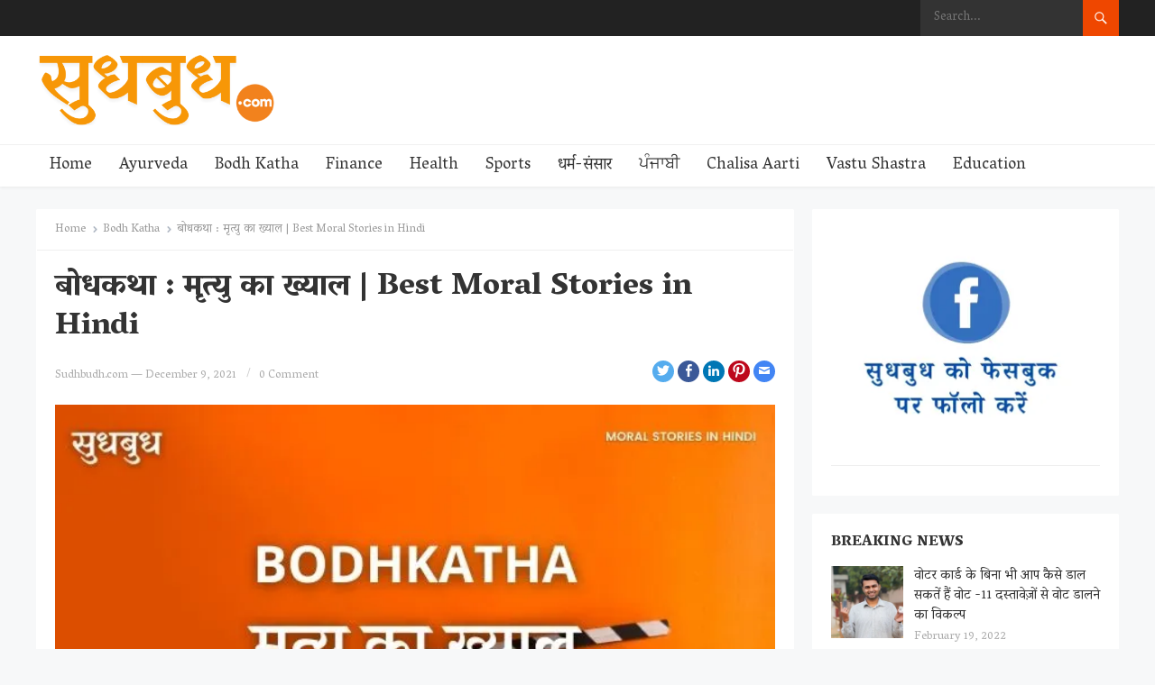

--- FILE ---
content_type: text/html; charset=UTF-8
request_url: https://www.sudhbudh.com/best-bodh-katha-in-hindi-mrityu-ka-khyal/
body_size: 40751
content:
<!DOCTYPE html>
<html dir="ltr" lang="en-US" prefix="og: https://ogp.me/ns#">
<head><meta charset="UTF-8"><script>if(navigator.userAgent.match(/MSIE|Internet Explorer/i)||navigator.userAgent.match(/Trident\/7\..*?rv:11/i)){var href=document.location.href;if(!href.match(/[?&]nowprocket/)){if(href.indexOf("?")==-1){if(href.indexOf("#")==-1){document.location.href=href+"?nowprocket=1"}else{document.location.href=href.replace("#","?nowprocket=1#")}}else{if(href.indexOf("#")==-1){document.location.href=href+"&nowprocket=1"}else{document.location.href=href.replace("#","&nowprocket=1#")}}}}</script><script>class RocketLazyLoadScripts{constructor(){this.v="1.2.3",this.triggerEvents=["keydown","mousedown","mousemove","touchmove","touchstart","touchend","wheel"],this.userEventHandler=this._triggerListener.bind(this),this.touchStartHandler=this._onTouchStart.bind(this),this.touchMoveHandler=this._onTouchMove.bind(this),this.touchEndHandler=this._onTouchEnd.bind(this),this.clickHandler=this._onClick.bind(this),this.interceptedClicks=[],window.addEventListener("pageshow",t=>{this.persisted=t.persisted}),window.addEventListener("DOMContentLoaded",()=>{this._preconnect3rdParties()}),this.delayedScripts={normal:[],async:[],defer:[]},this.trash=[],this.allJQueries=[]}_addUserInteractionListener(t){if(document.hidden){t._triggerListener();return}this.triggerEvents.forEach(e=>window.addEventListener(e,t.userEventHandler,{passive:!0})),window.addEventListener("touchstart",t.touchStartHandler,{passive:!0}),window.addEventListener("mousedown",t.touchStartHandler),document.addEventListener("visibilitychange",t.userEventHandler)}_removeUserInteractionListener(){this.triggerEvents.forEach(t=>window.removeEventListener(t,this.userEventHandler,{passive:!0})),document.removeEventListener("visibilitychange",this.userEventHandler)}_onTouchStart(t){"HTML"!==t.target.tagName&&(window.addEventListener("touchend",this.touchEndHandler),window.addEventListener("mouseup",this.touchEndHandler),window.addEventListener("touchmove",this.touchMoveHandler,{passive:!0}),window.addEventListener("mousemove",this.touchMoveHandler),t.target.addEventListener("click",this.clickHandler),this._renameDOMAttribute(t.target,"onclick","rocket-onclick"),this._pendingClickStarted())}_onTouchMove(t){window.removeEventListener("touchend",this.touchEndHandler),window.removeEventListener("mouseup",this.touchEndHandler),window.removeEventListener("touchmove",this.touchMoveHandler,{passive:!0}),window.removeEventListener("mousemove",this.touchMoveHandler),t.target.removeEventListener("click",this.clickHandler),this._renameDOMAttribute(t.target,"rocket-onclick","onclick"),this._pendingClickFinished()}_onTouchEnd(t){window.removeEventListener("touchend",this.touchEndHandler),window.removeEventListener("mouseup",this.touchEndHandler),window.removeEventListener("touchmove",this.touchMoveHandler,{passive:!0}),window.removeEventListener("mousemove",this.touchMoveHandler)}_onClick(t){t.target.removeEventListener("click",this.clickHandler),this._renameDOMAttribute(t.target,"rocket-onclick","onclick"),this.interceptedClicks.push(t),t.preventDefault(),t.stopPropagation(),t.stopImmediatePropagation(),this._pendingClickFinished()}_replayClicks(){window.removeEventListener("touchstart",this.touchStartHandler,{passive:!0}),window.removeEventListener("mousedown",this.touchStartHandler),this.interceptedClicks.forEach(t=>{t.target.dispatchEvent(new MouseEvent("click",{view:t.view,bubbles:!0,cancelable:!0}))})}_waitForPendingClicks(){return new Promise(t=>{this._isClickPending?this._pendingClickFinished=t:t()})}_pendingClickStarted(){this._isClickPending=!0}_pendingClickFinished(){this._isClickPending=!1}_renameDOMAttribute(t,e,r){t.hasAttribute&&t.hasAttribute(e)&&(event.target.setAttribute(r,event.target.getAttribute(e)),event.target.removeAttribute(e))}_triggerListener(){this._removeUserInteractionListener(this),"loading"===document.readyState?document.addEventListener("DOMContentLoaded",this._loadEverythingNow.bind(this)):this._loadEverythingNow()}_preconnect3rdParties(){let t=[];document.querySelectorAll("script[type=rocketlazyloadscript]").forEach(e=>{if(e.hasAttribute("src")){let r=new URL(e.src).origin;r!==location.origin&&t.push({src:r,crossOrigin:e.crossOrigin||"module"===e.getAttribute("data-rocket-type")})}}),t=[...new Map(t.map(t=>[JSON.stringify(t),t])).values()],this._batchInjectResourceHints(t,"preconnect")}async _loadEverythingNow(){this.lastBreath=Date.now(),this._delayEventListeners(this),this._delayJQueryReady(this),this._handleDocumentWrite(),this._registerAllDelayedScripts(),this._preloadAllScripts(),await this._loadScriptsFromList(this.delayedScripts.normal),await this._loadScriptsFromList(this.delayedScripts.defer),await this._loadScriptsFromList(this.delayedScripts.async);try{await this._triggerDOMContentLoaded(),await this._triggerWindowLoad()}catch(t){console.error(t)}window.dispatchEvent(new Event("rocket-allScriptsLoaded")),this._waitForPendingClicks().then(()=>{this._replayClicks()}),this._emptyTrash()}_registerAllDelayedScripts(){document.querySelectorAll("script[type=rocketlazyloadscript]").forEach(t=>{t.hasAttribute("data-rocket-src")?t.hasAttribute("async")&&!1!==t.async?this.delayedScripts.async.push(t):t.hasAttribute("defer")&&!1!==t.defer||"module"===t.getAttribute("data-rocket-type")?this.delayedScripts.defer.push(t):this.delayedScripts.normal.push(t):this.delayedScripts.normal.push(t)})}async _transformScript(t){return new Promise((await this._littleBreath(),navigator.userAgent.indexOf("Firefox/")>0||""===navigator.vendor)?e=>{let r=document.createElement("script");[...t.attributes].forEach(t=>{let e=t.nodeName;"type"!==e&&("data-rocket-type"===e&&(e="type"),"data-rocket-src"===e&&(e="src"),r.setAttribute(e,t.nodeValue))}),t.text&&(r.text=t.text),r.hasAttribute("src")?(r.addEventListener("load",e),r.addEventListener("error",e)):(r.text=t.text,e());try{t.parentNode.replaceChild(r,t)}catch(i){e()}}:async e=>{function r(){t.setAttribute("data-rocket-status","failed"),e()}try{let i=t.getAttribute("data-rocket-type"),n=t.getAttribute("data-rocket-src");t.text,i?(t.type=i,t.removeAttribute("data-rocket-type")):t.removeAttribute("type"),t.addEventListener("load",function r(){t.setAttribute("data-rocket-status","executed"),e()}),t.addEventListener("error",r),n?(t.removeAttribute("data-rocket-src"),t.src=n):t.src="data:text/javascript;base64,"+window.btoa(unescape(encodeURIComponent(t.text)))}catch(s){r()}})}async _loadScriptsFromList(t){let e=t.shift();return e&&e.isConnected?(await this._transformScript(e),this._loadScriptsFromList(t)):Promise.resolve()}_preloadAllScripts(){this._batchInjectResourceHints([...this.delayedScripts.normal,...this.delayedScripts.defer,...this.delayedScripts.async],"preload")}_batchInjectResourceHints(t,e){var r=document.createDocumentFragment();t.forEach(t=>{let i=t.getAttribute&&t.getAttribute("data-rocket-src")||t.src;if(i){let n=document.createElement("link");n.href=i,n.rel=e,"preconnect"!==e&&(n.as="script"),t.getAttribute&&"module"===t.getAttribute("data-rocket-type")&&(n.crossOrigin=!0),t.crossOrigin&&(n.crossOrigin=t.crossOrigin),t.integrity&&(n.integrity=t.integrity),r.appendChild(n),this.trash.push(n)}}),document.head.appendChild(r)}_delayEventListeners(t){let e={};function r(t,r){!function t(r){!e[r]&&(e[r]={originalFunctions:{add:r.addEventListener,remove:r.removeEventListener},eventsToRewrite:[]},r.addEventListener=function(){arguments[0]=i(arguments[0]),e[r].originalFunctions.add.apply(r,arguments)},r.removeEventListener=function(){arguments[0]=i(arguments[0]),e[r].originalFunctions.remove.apply(r,arguments)});function i(t){return e[r].eventsToRewrite.indexOf(t)>=0?"rocket-"+t:t}}(t),e[t].eventsToRewrite.push(r)}function i(t,e){let r=t[e];Object.defineProperty(t,e,{get:()=>r||function(){},set(i){t["rocket"+e]=r=i}})}r(document,"DOMContentLoaded"),r(window,"DOMContentLoaded"),r(window,"load"),r(window,"pageshow"),r(document,"readystatechange"),i(document,"onreadystatechange"),i(window,"onload"),i(window,"onpageshow")}_delayJQueryReady(t){let e;function r(r){if(r&&r.fn&&!t.allJQueries.includes(r)){r.fn.ready=r.fn.init.prototype.ready=function(e){return t.domReadyFired?e.bind(document)(r):document.addEventListener("rocket-DOMContentLoaded",()=>e.bind(document)(r)),r([])};let i=r.fn.on;r.fn.on=r.fn.init.prototype.on=function(){if(this[0]===window){function t(t){return t.split(" ").map(t=>"load"===t||0===t.indexOf("load.")?"rocket-jquery-load":t).join(" ")}"string"==typeof arguments[0]||arguments[0]instanceof String?arguments[0]=t(arguments[0]):"object"==typeof arguments[0]&&Object.keys(arguments[0]).forEach(e=>{let r=arguments[0][e];delete arguments[0][e],arguments[0][t(e)]=r})}return i.apply(this,arguments),this},t.allJQueries.push(r)}e=r}r(window.jQuery),Object.defineProperty(window,"jQuery",{get:()=>e,set(t){r(t)}})}async _triggerDOMContentLoaded(){this.domReadyFired=!0,await this._littleBreath(),document.dispatchEvent(new Event("rocket-DOMContentLoaded")),await this._littleBreath(),window.dispatchEvent(new Event("rocket-DOMContentLoaded")),await this._littleBreath(),document.dispatchEvent(new Event("rocket-readystatechange")),await this._littleBreath(),document.rocketonreadystatechange&&document.rocketonreadystatechange()}async _triggerWindowLoad(){await this._littleBreath(),window.dispatchEvent(new Event("rocket-load")),await this._littleBreath(),window.rocketonload&&window.rocketonload(),await this._littleBreath(),this.allJQueries.forEach(t=>t(window).trigger("rocket-jquery-load")),await this._littleBreath();let t=new Event("rocket-pageshow");t.persisted=this.persisted,window.dispatchEvent(t),await this._littleBreath(),window.rocketonpageshow&&window.rocketonpageshow({persisted:this.persisted})}_handleDocumentWrite(){let t=new Map;document.write=document.writeln=function(e){let r=document.currentScript;r||console.error("WPRocket unable to document.write this: "+e);let i=document.createRange(),n=r.parentElement,s=t.get(r);void 0===s&&(s=r.nextSibling,t.set(r,s));let a=document.createDocumentFragment();i.setStart(a,0),a.appendChild(i.createContextualFragment(e)),n.insertBefore(a,s)}}async _littleBreath(){Date.now()-this.lastBreath>45&&(await this._requestAnimFrame(),this.lastBreath=Date.now())}async _requestAnimFrame(){return document.hidden?new Promise(t=>setTimeout(t)):new Promise(t=>requestAnimationFrame(t))}_emptyTrash(){this.trash.forEach(t=>t.remove())}static run(){let t=new RocketLazyLoadScripts;t._addUserInteractionListener(t)}}RocketLazyLoadScripts.run();</script>
	<script async src="https://pagead2.googlesyndication.com/pagead/js/adsbygoogle.js?client=ca-pub-2161334059833253"
     crossorigin="anonymous"></script>
	<!-- Google tag (gtag.js) -->
<script async src="https://www.googletagmanager.com/gtag/js?id=G-LE8VYY8951"></script>
<script type="rocketlazyloadscript">
  window.dataLayer = window.dataLayer || [];
  function gtag(){dataLayer.push(arguments);}
  gtag('js', new Date());

  gtag('config', 'G-LE8VYY8951');
</script>

<meta name="viewport" content="width=device-width, initial-scale=1">
<meta http-equiv="X-UA-Compatible" content="IE=edge">
<meta name="HandheldFriendly" content="true">
<link rel="profile" href="http://gmpg.org/xfn/11">
<link rel="preconnect" href="https://fonts.gstatic.com">
<title>बोधकथा : मृत्यु का ख्याल | Best Moral Stories in Hindi - Sudhbudh</title>
	<style>img:is([sizes="auto" i], [sizes^="auto," i]) { contain-intrinsic-size: 3000px 1500px }</style>
	
		<!-- All in One SEO 4.8.2 - aioseo.com -->
	<meta name="description" content="मृत्यु का ख्याल | Best Moral Stories in Hindi इस ब्लॉग में, हमारे पास Moral stories in Hindi में बच्चों के लिए नैतिक कहानियों (Bodh katha) की एक सूची है और हम आपको बताते हैं कि नैतिक हिंदी कहानियाँ आपके बच्चे को नैतिक मूल्यों को प्राप्त करने में क्यों मदद करती हैं। बोधकथा : एक पेड़ पर दो बाज प्रेम-पूर्वक रहते" />
	<meta name="robots" content="max-image-preview:large" />
	<meta name="author" content="Sudhbudh.com"/>
	<link rel="canonical" href="https://www.sudhbudh.com/best-bodh-katha-in-hindi-mrityu-ka-khyal/" />
	<meta name="generator" content="All in One SEO (AIOSEO) 4.8.2" />
		<meta property="og:locale" content="en_US" />
		<meta property="og:site_name" content="Sudhbudh - Sudhbudh is all about religion, karma, money, festivals, Vrat Katha, chalisa, aarti, mantra and Vastu Shastra." />
		<meta property="og:type" content="article" />
		<meta property="og:title" content="बोधकथा : मृत्यु का ख्याल | Best Moral Stories in Hindi - Sudhbudh" />
		<meta property="og:description" content="मृत्यु का ख्याल | Best Moral Stories in Hindi इस ब्लॉग में, हमारे पास Moral stories in Hindi में बच्चों के लिए नैतिक कहानियों (Bodh katha) की एक सूची है और हम आपको बताते हैं कि नैतिक हिंदी कहानियाँ आपके बच्चे को नैतिक मूल्यों को प्राप्त करने में क्यों मदद करती हैं। बोधकथा : एक पेड़ पर दो बाज प्रेम-पूर्वक रहते" />
		<meta property="og:url" content="https://www.sudhbudh.com/best-bodh-katha-in-hindi-mrityu-ka-khyal/" />
		<meta property="og:image" content="https://www.sudhbudh.com/wp-content/uploads/2021/12/Bodh-Katha-In-Hindi.jpg" />
		<meta property="og:image:secure_url" content="https://www.sudhbudh.com/wp-content/uploads/2021/12/Bodh-Katha-In-Hindi.jpg" />
		<meta property="og:image:width" content="640" />
		<meta property="og:image:height" content="360" />
		<meta property="article:published_time" content="2021-12-09T15:35:51+00:00" />
		<meta property="article:modified_time" content="2022-05-23T03:47:18+00:00" />
		<meta name="twitter:card" content="summary" />
		<meta name="twitter:title" content="बोधकथा : मृत्यु का ख्याल | Best Moral Stories in Hindi - Sudhbudh" />
		<meta name="twitter:description" content="मृत्यु का ख्याल | Best Moral Stories in Hindi इस ब्लॉग में, हमारे पास Moral stories in Hindi में बच्चों के लिए नैतिक कहानियों (Bodh katha) की एक सूची है और हम आपको बताते हैं कि नैतिक हिंदी कहानियाँ आपके बच्चे को नैतिक मूल्यों को प्राप्त करने में क्यों मदद करती हैं। बोधकथा : एक पेड़ पर दो बाज प्रेम-पूर्वक रहते" />
		<meta name="twitter:image" content="https://www.sudhbudh.com/wp-content/uploads/2021/12/Bodh-Katha-In-Hindi.jpg" />
		<script type="application/ld+json" class="aioseo-schema">
			{"@context":"https:\/\/schema.org","@graph":[{"@type":"BlogPosting","@id":"https:\/\/www.sudhbudh.com\/best-bodh-katha-in-hindi-mrityu-ka-khyal\/#blogposting","name":"\u092c\u094b\u0927\u0915\u0925\u093e : \u092e\u0943\u0924\u094d\u092f\u0941 \u0915\u093e \u0916\u094d\u092f\u093e\u0932 | Best Moral Stories in Hindi - Sudhbudh","headline":"\u092c\u094b\u0927\u0915\u0925\u093e : \u092e\u0943\u0924\u094d\u092f\u0941 \u0915\u093e \u0916\u094d\u092f\u093e\u0932 | Best Moral Stories in Hindi","author":{"@id":"https:\/\/www.sudhbudh.com\/author\/admin\/#author"},"publisher":{"@id":"https:\/\/www.sudhbudh.com\/#organization"},"image":{"@type":"ImageObject","url":"https:\/\/i0.wp.com\/www.sudhbudh.com\/wp-content\/uploads\/2021\/12\/Bodh-Katha-In-Hindi.jpg?fit=640%2C360&ssl=1","width":640,"height":360,"caption":"Bodh Katha in Hindi"},"datePublished":"2021-12-09T15:35:51+00:00","dateModified":"2022-05-23T03:47:18+00:00","inLanguage":"en-US","mainEntityOfPage":{"@id":"https:\/\/www.sudhbudh.com\/best-bodh-katha-in-hindi-mrityu-ka-khyal\/#webpage"},"isPartOf":{"@id":"https:\/\/www.sudhbudh.com\/best-bodh-katha-in-hindi-mrityu-ka-khyal\/#webpage"},"articleSection":"Bodh Katha, \u0915\u0925\u093e \u0915\u0939\u093e\u0928\u0940, \u0915\u0925\u093e\u0915\u0925\u0928, \u091c\u092c\u0930\u0926\u0938\u094d\u0924 \u092a\u094d\u0930\u0947\u0930\u0923\u093e\u0926\u093e\u092f\u0915 \u0915\u0925\u093e, \u0928\u0940\u0924\u093f \u0915\u0925\u093e, \u0928\u0948\u0924\u093f\u0915 \u0915\u0925\u093e, \u092a\u094d\u0930\u0947\u0930\u0923\u093e\u0926\u093e\u092f\u0940 \u0915\u0925\u093e, \u092c\u094b\u0927 \u0915\u0925\u093e, \u092c\u094b\u0927 \u0915\u0925\u093e hindi, \u092c\u094b\u0927 \u0915\u0925\u093e \u0917\u094d\u0930\u0928\u094d\u0925\u093f\u092f\u093e\u0902, \u092c\u094b\u0927 \u0915\u0925\u093e \u0939\u093f\u0902\u0926\u0940, \u092c\u094b\u0927 \u0915\u0925\u093e\u090f\u0902, \u092c\u094b\u0927 \u0915\u0939\u093e\u0928\u093f\u092f\u093e\u0902, \u092c\u094b\u0927\u0915\u0925\u093e, \u092e\u0930\u093e\u0920\u0940 \u092c\u094b\u0927 \u0915\u0925\u093e \u0938\u0902\u0917\u094d\u0930\u0939"},{"@type":"BreadcrumbList","@id":"https:\/\/www.sudhbudh.com\/best-bodh-katha-in-hindi-mrityu-ka-khyal\/#breadcrumblist","itemListElement":[{"@type":"ListItem","@id":"https:\/\/www.sudhbudh.com\/#listItem","position":1,"name":"Home","item":"https:\/\/www.sudhbudh.com\/","nextItem":{"@type":"ListItem","@id":"https:\/\/www.sudhbudh.com\/best-bodh-katha-in-hindi-mrityu-ka-khyal\/#listItem","name":"\u092c\u094b\u0927\u0915\u0925\u093e : \u092e\u0943\u0924\u094d\u092f\u0941 \u0915\u093e \u0916\u094d\u092f\u093e\u0932 | Best Moral Stories in Hindi"}},{"@type":"ListItem","@id":"https:\/\/www.sudhbudh.com\/best-bodh-katha-in-hindi-mrityu-ka-khyal\/#listItem","position":2,"name":"\u092c\u094b\u0927\u0915\u0925\u093e : \u092e\u0943\u0924\u094d\u092f\u0941 \u0915\u093e \u0916\u094d\u092f\u093e\u0932 | Best Moral Stories in Hindi","previousItem":{"@type":"ListItem","@id":"https:\/\/www.sudhbudh.com\/#listItem","name":"Home"}}]},{"@type":"Organization","@id":"https:\/\/www.sudhbudh.com\/#organization","name":"Best India blog website | SudhBudh.com","description":"Sudhbudh is all about religion, karma, money, festivals, Vrat Katha, chalisa, aarti, mantra and Vastu Shastra.","url":"https:\/\/www.sudhbudh.com\/","logo":{"@type":"ImageObject","url":"https:\/\/i0.wp.com\/www.sudhbudh.com\/wp-content\/uploads\/2021\/07\/cropped-cropped-cropped-cropped-cropped-cropped-cropped-cropped-Copy-of-%E0%A4%B8%E0%A5%81%E0%A4%A7-%E0%A4%AC%E0%A5%81%E0%A4%A7-final-2-1-1.png?fit=449%2C135&ssl=1","@id":"https:\/\/www.sudhbudh.com\/best-bodh-katha-in-hindi-mrityu-ka-khyal\/#organizationLogo","width":449,"height":135},"image":{"@id":"https:\/\/www.sudhbudh.com\/best-bodh-katha-in-hindi-mrityu-ka-khyal\/#organizationLogo"}},{"@type":"Person","@id":"https:\/\/www.sudhbudh.com\/author\/admin\/#author","url":"https:\/\/www.sudhbudh.com\/author\/admin\/","name":"Sudhbudh.com","image":{"@type":"ImageObject","@id":"https:\/\/www.sudhbudh.com\/best-bodh-katha-in-hindi-mrityu-ka-khyal\/#authorImage","url":"https:\/\/secure.gravatar.com\/avatar\/f30f8084715692141060bfeb01e252964c22cb27deb452c8543d7dadb383eb6c?s=96&d=mm&r=g","width":96,"height":96,"caption":"Sudhbudh.com"}},{"@type":"WebPage","@id":"https:\/\/www.sudhbudh.com\/best-bodh-katha-in-hindi-mrityu-ka-khyal\/#webpage","url":"https:\/\/www.sudhbudh.com\/best-bodh-katha-in-hindi-mrityu-ka-khyal\/","name":"\u092c\u094b\u0927\u0915\u0925\u093e : \u092e\u0943\u0924\u094d\u092f\u0941 \u0915\u093e \u0916\u094d\u092f\u093e\u0932 | Best Moral Stories in Hindi - Sudhbudh","description":"\u092e\u0943\u0924\u094d\u092f\u0941 \u0915\u093e \u0916\u094d\u092f\u093e\u0932 | Best Moral Stories in Hindi \u0907\u0938 \u092c\u094d\u0932\u0949\u0917 \u092e\u0947\u0902, \u0939\u092e\u093e\u0930\u0947 \u092a\u093e\u0938 Moral stories in Hindi \u092e\u0947\u0902 \u092c\u091a\u094d\u091a\u094b\u0902 \u0915\u0947 \u0932\u093f\u090f \u0928\u0948\u0924\u093f\u0915 \u0915\u0939\u093e\u0928\u093f\u092f\u094b\u0902 (Bodh katha) \u0915\u0940 \u090f\u0915 \u0938\u0942\u091a\u0940 \u0939\u0948 \u0914\u0930 \u0939\u092e \u0906\u092a\u0915\u094b \u092c\u0924\u093e\u0924\u0947 \u0939\u0948\u0902 \u0915\u093f \u0928\u0948\u0924\u093f\u0915 \u0939\u093f\u0902\u0926\u0940 \u0915\u0939\u093e\u0928\u093f\u092f\u093e\u0901 \u0906\u092a\u0915\u0947 \u092c\u091a\u094d\u091a\u0947 \u0915\u094b \u0928\u0948\u0924\u093f\u0915 \u092e\u0942\u0932\u094d\u092f\u094b\u0902 \u0915\u094b \u092a\u094d\u0930\u093e\u092a\u094d\u0924 \u0915\u0930\u0928\u0947 \u092e\u0947\u0902 \u0915\u094d\u092f\u094b\u0902 \u092e\u0926\u0926 \u0915\u0930\u0924\u0940 \u0939\u0948\u0902\u0964 \u092c\u094b\u0927\u0915\u0925\u093e : \u090f\u0915 \u092a\u0947\u0921\u093c \u092a\u0930 \u0926\u094b \u092c\u093e\u091c \u092a\u094d\u0930\u0947\u092e-\u092a\u0942\u0930\u094d\u0935\u0915 \u0930\u0939\u0924\u0947","inLanguage":"en-US","isPartOf":{"@id":"https:\/\/www.sudhbudh.com\/#website"},"breadcrumb":{"@id":"https:\/\/www.sudhbudh.com\/best-bodh-katha-in-hindi-mrityu-ka-khyal\/#breadcrumblist"},"author":{"@id":"https:\/\/www.sudhbudh.com\/author\/admin\/#author"},"creator":{"@id":"https:\/\/www.sudhbudh.com\/author\/admin\/#author"},"image":{"@type":"ImageObject","url":"https:\/\/i0.wp.com\/www.sudhbudh.com\/wp-content\/uploads\/2021\/12\/Bodh-Katha-In-Hindi.jpg?fit=640%2C360&ssl=1","@id":"https:\/\/www.sudhbudh.com\/best-bodh-katha-in-hindi-mrityu-ka-khyal\/#mainImage","width":640,"height":360,"caption":"Bodh Katha in Hindi"},"primaryImageOfPage":{"@id":"https:\/\/www.sudhbudh.com\/best-bodh-katha-in-hindi-mrityu-ka-khyal\/#mainImage"},"datePublished":"2021-12-09T15:35:51+00:00","dateModified":"2022-05-23T03:47:18+00:00"},{"@type":"WebSite","@id":"https:\/\/www.sudhbudh.com\/#website","url":"https:\/\/www.sudhbudh.com\/","name":"Sudhbudh","description":"Sudhbudh is all about religion, karma, money, festivals, Vrat Katha, chalisa, aarti, mantra and Vastu Shastra.","inLanguage":"en-US","publisher":{"@id":"https:\/\/www.sudhbudh.com\/#organization"}}]}
		</script>
		<!-- All in One SEO -->

<link rel='dns-prefetch' href='//stats.wp.com' />
<link rel='dns-prefetch' href='//fonts.googleapis.com' />
<link rel='preconnect' href='//c0.wp.com' />
<link rel='preconnect' href='//i0.wp.com' />
<link rel="alternate" type="application/rss+xml" title="Sudhbudh &raquo; Feed" href="https://www.sudhbudh.com/feed/" />
<link rel="alternate" type="application/rss+xml" title="Sudhbudh &raquo; Comments Feed" href="https://www.sudhbudh.com/comments/feed/" />
<link rel="alternate" type="application/rss+xml" title="Sudhbudh &raquo; बोधकथा : मृत्यु का ख्याल | Best Moral Stories in Hindi Comments Feed" href="https://www.sudhbudh.com/best-bodh-katha-in-hindi-mrityu-ka-khyal/feed/" />
<link rel="alternate" type="application/rss+xml" title="Sudhbudh &raquo; Stories Feed" href="https://www.sudhbudh.com/web-stories/feed/">		<!-- This site uses the Google Analytics by MonsterInsights plugin v9.4.1 - Using Analytics tracking - https://www.monsterinsights.com/ -->
		<!-- Note: MonsterInsights is not currently configured on this site. The site owner needs to authenticate with Google Analytics in the MonsterInsights settings panel. -->
					<!-- No tracking code set -->
				<!-- / Google Analytics by MonsterInsights -->
		<script type="rocketlazyloadscript" data-rocket-type="text/javascript">
/* <![CDATA[ */
window._wpemojiSettings = {"baseUrl":"https:\/\/s.w.org\/images\/core\/emoji\/15.1.0\/72x72\/","ext":".png","svgUrl":"https:\/\/s.w.org\/images\/core\/emoji\/15.1.0\/svg\/","svgExt":".svg","source":{"concatemoji":"https:\/\/www.sudhbudh.com\/wp-includes\/js\/wp-emoji-release.min.js?ver=6.8.1"}};
/*! This file is auto-generated */
!function(i,n){var o,s,e;function c(e){try{var t={supportTests:e,timestamp:(new Date).valueOf()};sessionStorage.setItem(o,JSON.stringify(t))}catch(e){}}function p(e,t,n){e.clearRect(0,0,e.canvas.width,e.canvas.height),e.fillText(t,0,0);var t=new Uint32Array(e.getImageData(0,0,e.canvas.width,e.canvas.height).data),r=(e.clearRect(0,0,e.canvas.width,e.canvas.height),e.fillText(n,0,0),new Uint32Array(e.getImageData(0,0,e.canvas.width,e.canvas.height).data));return t.every(function(e,t){return e===r[t]})}function u(e,t,n){switch(t){case"flag":return n(e,"\ud83c\udff3\ufe0f\u200d\u26a7\ufe0f","\ud83c\udff3\ufe0f\u200b\u26a7\ufe0f")?!1:!n(e,"\ud83c\uddfa\ud83c\uddf3","\ud83c\uddfa\u200b\ud83c\uddf3")&&!n(e,"\ud83c\udff4\udb40\udc67\udb40\udc62\udb40\udc65\udb40\udc6e\udb40\udc67\udb40\udc7f","\ud83c\udff4\u200b\udb40\udc67\u200b\udb40\udc62\u200b\udb40\udc65\u200b\udb40\udc6e\u200b\udb40\udc67\u200b\udb40\udc7f");case"emoji":return!n(e,"\ud83d\udc26\u200d\ud83d\udd25","\ud83d\udc26\u200b\ud83d\udd25")}return!1}function f(e,t,n){var r="undefined"!=typeof WorkerGlobalScope&&self instanceof WorkerGlobalScope?new OffscreenCanvas(300,150):i.createElement("canvas"),a=r.getContext("2d",{willReadFrequently:!0}),o=(a.textBaseline="top",a.font="600 32px Arial",{});return e.forEach(function(e){o[e]=t(a,e,n)}),o}function t(e){var t=i.createElement("script");t.src=e,t.defer=!0,i.head.appendChild(t)}"undefined"!=typeof Promise&&(o="wpEmojiSettingsSupports",s=["flag","emoji"],n.supports={everything:!0,everythingExceptFlag:!0},e=new Promise(function(e){i.addEventListener("DOMContentLoaded",e,{once:!0})}),new Promise(function(t){var n=function(){try{var e=JSON.parse(sessionStorage.getItem(o));if("object"==typeof e&&"number"==typeof e.timestamp&&(new Date).valueOf()<e.timestamp+604800&&"object"==typeof e.supportTests)return e.supportTests}catch(e){}return null}();if(!n){if("undefined"!=typeof Worker&&"undefined"!=typeof OffscreenCanvas&&"undefined"!=typeof URL&&URL.createObjectURL&&"undefined"!=typeof Blob)try{var e="postMessage("+f.toString()+"("+[JSON.stringify(s),u.toString(),p.toString()].join(",")+"));",r=new Blob([e],{type:"text/javascript"}),a=new Worker(URL.createObjectURL(r),{name:"wpTestEmojiSupports"});return void(a.onmessage=function(e){c(n=e.data),a.terminate(),t(n)})}catch(e){}c(n=f(s,u,p))}t(n)}).then(function(e){for(var t in e)n.supports[t]=e[t],n.supports.everything=n.supports.everything&&n.supports[t],"flag"!==t&&(n.supports.everythingExceptFlag=n.supports.everythingExceptFlag&&n.supports[t]);n.supports.everythingExceptFlag=n.supports.everythingExceptFlag&&!n.supports.flag,n.DOMReady=!1,n.readyCallback=function(){n.DOMReady=!0}}).then(function(){return e}).then(function(){var e;n.supports.everything||(n.readyCallback(),(e=n.source||{}).concatemoji?t(e.concatemoji):e.wpemoji&&e.twemoji&&(t(e.twemoji),t(e.wpemoji)))}))}((window,document),window._wpemojiSettings);
/* ]]> */
</script>
<link data-minify="1" rel='stylesheet' id='jetpack_related-posts-css' href='https://www.sudhbudh.com/wp-content/cache/min/1/p/jetpack/14.6/modules/related-posts/related-posts.css?ver=1747367441' type='text/css' media='all' />
<style id='wp-emoji-styles-inline-css' type='text/css'>

	img.wp-smiley, img.emoji {
		display: inline !important;
		border: none !important;
		box-shadow: none !important;
		height: 1em !important;
		width: 1em !important;
		margin: 0 0.07em !important;
		vertical-align: -0.1em !important;
		background: none !important;
		padding: 0 !important;
	}
</style>
<link data-minify="1" rel='stylesheet' id='wp-block-library-css' href='https://www.sudhbudh.com/wp-content/cache/min/1/c/6.8.1/wp-includes/css/dist/block-library/style.min.css?ver=1747367405' type='text/css' media='all' />
<style id='classic-theme-styles-inline-css' type='text/css'>
/*! This file is auto-generated */
.wp-block-button__link{color:#fff;background-color:#32373c;border-radius:9999px;box-shadow:none;text-decoration:none;padding:calc(.667em + 2px) calc(1.333em + 2px);font-size:1.125em}.wp-block-file__button{background:#32373c;color:#fff;text-decoration:none}
</style>
<link data-minify="1" rel='stylesheet' id='mediaelement-css' href='https://www.sudhbudh.com/wp-content/cache/min/1/c/6.8.1/wp-includes/js/mediaelement/mediaelementplayer-legacy.min.css?ver=1747367405' type='text/css' media='all' />
<link data-minify="1" rel='stylesheet' id='wp-mediaelement-css' href='https://www.sudhbudh.com/wp-content/cache/min/1/c/6.8.1/wp-includes/js/mediaelement/wp-mediaelement.min.css?ver=1747367405' type='text/css' media='all' />
<style id='jetpack-sharing-buttons-style-inline-css' type='text/css'>
.jetpack-sharing-buttons__services-list{display:flex;flex-direction:row;flex-wrap:wrap;gap:0;list-style-type:none;margin:5px;padding:0}.jetpack-sharing-buttons__services-list.has-small-icon-size{font-size:12px}.jetpack-sharing-buttons__services-list.has-normal-icon-size{font-size:16px}.jetpack-sharing-buttons__services-list.has-large-icon-size{font-size:24px}.jetpack-sharing-buttons__services-list.has-huge-icon-size{font-size:36px}@media print{.jetpack-sharing-buttons__services-list{display:none!important}}.editor-styles-wrapper .wp-block-jetpack-sharing-buttons{gap:0;padding-inline-start:0}ul.jetpack-sharing-buttons__services-list.has-background{padding:1.25em 2.375em}
</style>
<style id='global-styles-inline-css' type='text/css'>
:root{--wp--preset--aspect-ratio--square: 1;--wp--preset--aspect-ratio--4-3: 4/3;--wp--preset--aspect-ratio--3-4: 3/4;--wp--preset--aspect-ratio--3-2: 3/2;--wp--preset--aspect-ratio--2-3: 2/3;--wp--preset--aspect-ratio--16-9: 16/9;--wp--preset--aspect-ratio--9-16: 9/16;--wp--preset--color--black: #000000;--wp--preset--color--cyan-bluish-gray: #abb8c3;--wp--preset--color--white: #ffffff;--wp--preset--color--pale-pink: #f78da7;--wp--preset--color--vivid-red: #cf2e2e;--wp--preset--color--luminous-vivid-orange: #ff6900;--wp--preset--color--luminous-vivid-amber: #fcb900;--wp--preset--color--light-green-cyan: #7bdcb5;--wp--preset--color--vivid-green-cyan: #00d084;--wp--preset--color--pale-cyan-blue: #8ed1fc;--wp--preset--color--vivid-cyan-blue: #0693e3;--wp--preset--color--vivid-purple: #9b51e0;--wp--preset--gradient--vivid-cyan-blue-to-vivid-purple: linear-gradient(135deg,rgba(6,147,227,1) 0%,rgb(155,81,224) 100%);--wp--preset--gradient--light-green-cyan-to-vivid-green-cyan: linear-gradient(135deg,rgb(122,220,180) 0%,rgb(0,208,130) 100%);--wp--preset--gradient--luminous-vivid-amber-to-luminous-vivid-orange: linear-gradient(135deg,rgba(252,185,0,1) 0%,rgba(255,105,0,1) 100%);--wp--preset--gradient--luminous-vivid-orange-to-vivid-red: linear-gradient(135deg,rgba(255,105,0,1) 0%,rgb(207,46,46) 100%);--wp--preset--gradient--very-light-gray-to-cyan-bluish-gray: linear-gradient(135deg,rgb(238,238,238) 0%,rgb(169,184,195) 100%);--wp--preset--gradient--cool-to-warm-spectrum: linear-gradient(135deg,rgb(74,234,220) 0%,rgb(151,120,209) 20%,rgb(207,42,186) 40%,rgb(238,44,130) 60%,rgb(251,105,98) 80%,rgb(254,248,76) 100%);--wp--preset--gradient--blush-light-purple: linear-gradient(135deg,rgb(255,206,236) 0%,rgb(152,150,240) 100%);--wp--preset--gradient--blush-bordeaux: linear-gradient(135deg,rgb(254,205,165) 0%,rgb(254,45,45) 50%,rgb(107,0,62) 100%);--wp--preset--gradient--luminous-dusk: linear-gradient(135deg,rgb(255,203,112) 0%,rgb(199,81,192) 50%,rgb(65,88,208) 100%);--wp--preset--gradient--pale-ocean: linear-gradient(135deg,rgb(255,245,203) 0%,rgb(182,227,212) 50%,rgb(51,167,181) 100%);--wp--preset--gradient--electric-grass: linear-gradient(135deg,rgb(202,248,128) 0%,rgb(113,206,126) 100%);--wp--preset--gradient--midnight: linear-gradient(135deg,rgb(2,3,129) 0%,rgb(40,116,252) 100%);--wp--preset--font-size--small: 13px;--wp--preset--font-size--medium: 20px;--wp--preset--font-size--large: 36px;--wp--preset--font-size--x-large: 42px;--wp--preset--spacing--20: 0.44rem;--wp--preset--spacing--30: 0.67rem;--wp--preset--spacing--40: 1rem;--wp--preset--spacing--50: 1.5rem;--wp--preset--spacing--60: 2.25rem;--wp--preset--spacing--70: 3.38rem;--wp--preset--spacing--80: 5.06rem;--wp--preset--shadow--natural: 6px 6px 9px rgba(0, 0, 0, 0.2);--wp--preset--shadow--deep: 12px 12px 50px rgba(0, 0, 0, 0.4);--wp--preset--shadow--sharp: 6px 6px 0px rgba(0, 0, 0, 0.2);--wp--preset--shadow--outlined: 6px 6px 0px -3px rgba(255, 255, 255, 1), 6px 6px rgba(0, 0, 0, 1);--wp--preset--shadow--crisp: 6px 6px 0px rgba(0, 0, 0, 1);}:where(.is-layout-flex){gap: 0.5em;}:where(.is-layout-grid){gap: 0.5em;}body .is-layout-flex{display: flex;}.is-layout-flex{flex-wrap: wrap;align-items: center;}.is-layout-flex > :is(*, div){margin: 0;}body .is-layout-grid{display: grid;}.is-layout-grid > :is(*, div){margin: 0;}:where(.wp-block-columns.is-layout-flex){gap: 2em;}:where(.wp-block-columns.is-layout-grid){gap: 2em;}:where(.wp-block-post-template.is-layout-flex){gap: 1.25em;}:where(.wp-block-post-template.is-layout-grid){gap: 1.25em;}.has-black-color{color: var(--wp--preset--color--black) !important;}.has-cyan-bluish-gray-color{color: var(--wp--preset--color--cyan-bluish-gray) !important;}.has-white-color{color: var(--wp--preset--color--white) !important;}.has-pale-pink-color{color: var(--wp--preset--color--pale-pink) !important;}.has-vivid-red-color{color: var(--wp--preset--color--vivid-red) !important;}.has-luminous-vivid-orange-color{color: var(--wp--preset--color--luminous-vivid-orange) !important;}.has-luminous-vivid-amber-color{color: var(--wp--preset--color--luminous-vivid-amber) !important;}.has-light-green-cyan-color{color: var(--wp--preset--color--light-green-cyan) !important;}.has-vivid-green-cyan-color{color: var(--wp--preset--color--vivid-green-cyan) !important;}.has-pale-cyan-blue-color{color: var(--wp--preset--color--pale-cyan-blue) !important;}.has-vivid-cyan-blue-color{color: var(--wp--preset--color--vivid-cyan-blue) !important;}.has-vivid-purple-color{color: var(--wp--preset--color--vivid-purple) !important;}.has-black-background-color{background-color: var(--wp--preset--color--black) !important;}.has-cyan-bluish-gray-background-color{background-color: var(--wp--preset--color--cyan-bluish-gray) !important;}.has-white-background-color{background-color: var(--wp--preset--color--white) !important;}.has-pale-pink-background-color{background-color: var(--wp--preset--color--pale-pink) !important;}.has-vivid-red-background-color{background-color: var(--wp--preset--color--vivid-red) !important;}.has-luminous-vivid-orange-background-color{background-color: var(--wp--preset--color--luminous-vivid-orange) !important;}.has-luminous-vivid-amber-background-color{background-color: var(--wp--preset--color--luminous-vivid-amber) !important;}.has-light-green-cyan-background-color{background-color: var(--wp--preset--color--light-green-cyan) !important;}.has-vivid-green-cyan-background-color{background-color: var(--wp--preset--color--vivid-green-cyan) !important;}.has-pale-cyan-blue-background-color{background-color: var(--wp--preset--color--pale-cyan-blue) !important;}.has-vivid-cyan-blue-background-color{background-color: var(--wp--preset--color--vivid-cyan-blue) !important;}.has-vivid-purple-background-color{background-color: var(--wp--preset--color--vivid-purple) !important;}.has-black-border-color{border-color: var(--wp--preset--color--black) !important;}.has-cyan-bluish-gray-border-color{border-color: var(--wp--preset--color--cyan-bluish-gray) !important;}.has-white-border-color{border-color: var(--wp--preset--color--white) !important;}.has-pale-pink-border-color{border-color: var(--wp--preset--color--pale-pink) !important;}.has-vivid-red-border-color{border-color: var(--wp--preset--color--vivid-red) !important;}.has-luminous-vivid-orange-border-color{border-color: var(--wp--preset--color--luminous-vivid-orange) !important;}.has-luminous-vivid-amber-border-color{border-color: var(--wp--preset--color--luminous-vivid-amber) !important;}.has-light-green-cyan-border-color{border-color: var(--wp--preset--color--light-green-cyan) !important;}.has-vivid-green-cyan-border-color{border-color: var(--wp--preset--color--vivid-green-cyan) !important;}.has-pale-cyan-blue-border-color{border-color: var(--wp--preset--color--pale-cyan-blue) !important;}.has-vivid-cyan-blue-border-color{border-color: var(--wp--preset--color--vivid-cyan-blue) !important;}.has-vivid-purple-border-color{border-color: var(--wp--preset--color--vivid-purple) !important;}.has-vivid-cyan-blue-to-vivid-purple-gradient-background{background: var(--wp--preset--gradient--vivid-cyan-blue-to-vivid-purple) !important;}.has-light-green-cyan-to-vivid-green-cyan-gradient-background{background: var(--wp--preset--gradient--light-green-cyan-to-vivid-green-cyan) !important;}.has-luminous-vivid-amber-to-luminous-vivid-orange-gradient-background{background: var(--wp--preset--gradient--luminous-vivid-amber-to-luminous-vivid-orange) !important;}.has-luminous-vivid-orange-to-vivid-red-gradient-background{background: var(--wp--preset--gradient--luminous-vivid-orange-to-vivid-red) !important;}.has-very-light-gray-to-cyan-bluish-gray-gradient-background{background: var(--wp--preset--gradient--very-light-gray-to-cyan-bluish-gray) !important;}.has-cool-to-warm-spectrum-gradient-background{background: var(--wp--preset--gradient--cool-to-warm-spectrum) !important;}.has-blush-light-purple-gradient-background{background: var(--wp--preset--gradient--blush-light-purple) !important;}.has-blush-bordeaux-gradient-background{background: var(--wp--preset--gradient--blush-bordeaux) !important;}.has-luminous-dusk-gradient-background{background: var(--wp--preset--gradient--luminous-dusk) !important;}.has-pale-ocean-gradient-background{background: var(--wp--preset--gradient--pale-ocean) !important;}.has-electric-grass-gradient-background{background: var(--wp--preset--gradient--electric-grass) !important;}.has-midnight-gradient-background{background: var(--wp--preset--gradient--midnight) !important;}.has-small-font-size{font-size: var(--wp--preset--font-size--small) !important;}.has-medium-font-size{font-size: var(--wp--preset--font-size--medium) !important;}.has-large-font-size{font-size: var(--wp--preset--font-size--large) !important;}.has-x-large-font-size{font-size: var(--wp--preset--font-size--x-large) !important;}
:where(.wp-block-post-template.is-layout-flex){gap: 1.25em;}:where(.wp-block-post-template.is-layout-grid){gap: 1.25em;}
:where(.wp-block-columns.is-layout-flex){gap: 2em;}:where(.wp-block-columns.is-layout-grid){gap: 2em;}
:root :where(.wp-block-pullquote){font-size: 1.5em;line-height: 1.6;}
</style>
<link data-minify="1" rel='stylesheet' id='enjoypress-style-css' href='https://www.sudhbudh.com/wp-content/cache/min/1/wp-content/themes/enjoypress-pro/style.css?ver=1747367405' type='text/css' media='all' />
<link data-minify="1" rel='stylesheet' id='enjoypress-responsive-style-css' href='https://www.sudhbudh.com/wp-content/cache/min/1/wp-content/themes/enjoypress-pro/responsive.css?ver=1747367405' type='text/css' media='all' />
<link data-minify="1" rel='stylesheet' id='genericons-style-css' href='https://www.sudhbudh.com/wp-content/cache/min/1/wp-content/themes/enjoypress-pro/genericons/genericons.css?ver=1747367405' type='text/css' media='all' />
<link rel='stylesheet' id='csf-google-web-fonts-css' href='//fonts.googleapis.com/css?family=Vesper%20Libre:400,500,900&#038;display=block' type='text/css' media='all' />
<style id='rocket-lazyload-inline-css' type='text/css'>
.rll-youtube-player{position:relative;padding-bottom:56.23%;height:0;overflow:hidden;max-width:100%;}.rll-youtube-player:focus-within{outline: 2px solid currentColor;outline-offset: 5px;}.rll-youtube-player iframe{position:absolute;top:0;left:0;width:100%;height:100%;z-index:100;background:0 0}.rll-youtube-player img{bottom:0;display:block;left:0;margin:auto;max-width:100%;width:100%;position:absolute;right:0;top:0;border:none;height:auto;-webkit-transition:.4s all;-moz-transition:.4s all;transition:.4s all}.rll-youtube-player img:hover{-webkit-filter:brightness(75%)}.rll-youtube-player .play{height:100%;width:100%;left:0;top:0;position:absolute;background:url(https://www.sudhbudh.com/wp-content/plugins/wp-rocket/assets/img/youtube.png) no-repeat center;background-color: transparent !important;cursor:pointer;border:none;}
</style>
<link data-minify="1" rel='stylesheet' id='sharedaddy-css' href='https://www.sudhbudh.com/wp-content/cache/min/1/p/jetpack/14.6/modules/sharedaddy/sharing.css?ver=1747367441' type='text/css' media='all' />
<link data-minify="1" rel='stylesheet' id='social-logos-css' href='https://www.sudhbudh.com/wp-content/cache/min/1/p/jetpack/14.6/_inc/social-logos/social-logos.min.css?ver=1747367441' type='text/css' media='all' />
<script type="text/javascript" id="jetpack_related-posts-js-extra">
/* <![CDATA[ */
var related_posts_js_options = {"post_heading":"h4"};
/* ]]> */
</script>
<script type="rocketlazyloadscript" data-minify="1" data-rocket-type="text/javascript" data-rocket-src="https://www.sudhbudh.com/wp-content/cache/min/1/p/jetpack/14.6/_inc/build/related-posts/related-posts.min.js?ver=1747367441" id="jetpack_related-posts-js" defer></script>
<script type="rocketlazyloadscript" data-rocket-type="text/javascript" data-rocket-src="https://c0.wp.com/c/6.8.1/wp-includes/js/jquery/jquery.min.js" id="jquery-core-js" defer></script>
<script type="rocketlazyloadscript" data-minify="1" data-rocket-type="text/javascript" data-rocket-src="https://www.sudhbudh.com/wp-content/cache/min/1/c/6.8.1/wp-includes/js/jquery/jquery-migrate.min.js?ver=1747367405" id="jquery-migrate-js" defer></script>
<link rel="https://api.w.org/" href="https://www.sudhbudh.com/wp-json/" /><link rel="alternate" title="JSON" type="application/json" href="https://www.sudhbudh.com/wp-json/wp/v2/posts/2083" /><link rel="EditURI" type="application/rsd+xml" title="RSD" href="https://www.sudhbudh.com/xmlrpc.php?rsd" />
<meta name="generator" content="WordPress 6.8.1" />
<link rel='shortlink' href='https://www.sudhbudh.com/?p=2083' />
<link rel="alternate" title="oEmbed (JSON)" type="application/json+oembed" href="https://www.sudhbudh.com/wp-json/oembed/1.0/embed?url=https%3A%2F%2Fwww.sudhbudh.com%2Fbest-bodh-katha-in-hindi-mrityu-ka-khyal%2F" />
<link rel="alternate" title="oEmbed (XML)" type="text/xml+oembed" href="https://www.sudhbudh.com/wp-json/oembed/1.0/embed?url=https%3A%2F%2Fwww.sudhbudh.com%2Fbest-bodh-katha-in-hindi-mrityu-ka-khyal%2F&#038;format=xml" />
<!-- LaraPush Push Notification Integration -->
<script type="rocketlazyloadscript" data-minify="1" data-rocket-src="https://www.sudhbudh.com/wp-content/cache/min/1/larapush_script_d38de.js?ver=1747367405" defer></script>
<!-- /.LaraPush Push Notification Integration -->
	<style>img#wpstats{display:none}</style>
		<link rel="pingback" href="https://www.sudhbudh.com/xmlrpc.php"><style type="text/css">.box-effect,.site-main,.content-block,.sidebar .widget{border-width:1px;border-color:#ffffff;border-style:solid;}body,input,button,textarea{font-family:"Vesper Libre";font-weight:normal;font-size:18px;line-height:24px;}h1,h2,h3,h4,h5,h6{font-family:"Vesper Libre";font-weight:500;}.entry-title{font-family:"Vesper Libre";font-weight:900;}#primary-menu li a{font-family:"Vesper Libre";font-weight:normal;font-size:22px;}#secondary-menu li a{font-family:"Vesper Libre";font-weight:normal;font-size:18px;}</style><link rel="icon" href="https://i0.wp.com/www.sudhbudh.com/wp-content/uploads/2023/02/cropped-om-sudhbudh.png?fit=32%2C32&#038;ssl=1" sizes="32x32" />
<link rel="icon" href="https://i0.wp.com/www.sudhbudh.com/wp-content/uploads/2023/02/cropped-om-sudhbudh.png?fit=192%2C192&#038;ssl=1" sizes="192x192" />
<link rel="apple-touch-icon" href="https://i0.wp.com/www.sudhbudh.com/wp-content/uploads/2023/02/cropped-om-sudhbudh.png?fit=180%2C180&#038;ssl=1" />
<meta name="msapplication-TileImage" content="https://i0.wp.com/www.sudhbudh.com/wp-content/uploads/2023/02/cropped-om-sudhbudh.png?fit=270%2C270&#038;ssl=1" />
<noscript><style id="rocket-lazyload-nojs-css">.rll-youtube-player, [data-lazy-src]{display:none !important;}</style></noscript><style type="text/css">
	a,
	a:visited,
	a:hover,
	.site-title a,
	.site-title a:hover,
	.sf-menu ul li li a:hover,
	.sf-menu li.sfHover li a:hover,
	#primary-menu li a:hover,
	#primary-menu li.current-menu-item a, 
	#primary-menu li.sfHover a,	
	#primary-menu li li a:hover,
	#primary-menu li li.current-menu-item a:hover,
	#secondary-menu li.current-menu-item a, 
	#secondary-menu li.sfHover a,
	#secondary-menu li a:hover,
	#secondary-menu li li a:hover,
	#featured-content .entry-title a:hover,
	#featured-content .entry-category a,
	.edit-link a,
	.comment-reply-title small a:hover,
	.entry-content a,
	.entry-content a:visited,
	.page-content a,
	.page-content a:visited,
	.pagination .page-numbers.current,
	.pagination .page-numbers:hover,	
	.sidebar .widget a:hover,
	.site-footer .widget a:hover,
	.sidebar .widget ul li a:hover,
	.site-footer .widget ul li a:hover,
	.entry-related .hentry .entry-title a:hover,
	.author-box .author-name span a:hover,
	.entry-title a:hover,
	.content-loop .entry-summary span a:hover,
	.content-block .section-heading .section-more-link a,
	.single .entry-header .entry-category-icon a,
	#site-bottom .site-info a:hover,
	#site-bottom .footer-nav li a:hover,
	.content-loop .entry-summary span a:hover,
	.sidebar .widget-title a:hover,
	.site-footer .widget-title a:hover  {
		color: #ef4700;
	}
	button,
	.btn,
	input[type="submit"],
	input[type="reset"],
	input[type="button"],
	.entry-tags .tag-links a:hover,
	.widget_tag_cloud .tagcloud a:hover,
	.header-search .search-submit,
	#featured-content .entry-category a:hover,
	.single .entry-header .entry-category-icon a:hover,
	#back-top a span {
		background-color: #ef4700;
	}
	#featured-content .entry-category a,
	.content-block .section-heading .section-more-link a,
	.content-block .section-heading .section-more-link a:visited,
	.pagination .page-numbers:hover,
	.single .entry-header .entry-category-icon a  {
		border-color: #ef4700;
	}

    
	@media only screen and (min-width: 1200px) {
		#recent-content.content-loop .thumbnail-link {
			width: 220px;
		}
	}	
</style>
</head>

<body class="wp-singular post-template-default single single-post postid-2083 single-format-standard wp-custom-logo wp-theme-enjoypress-pro group-blog">


<div id="page" class="site">

	<a class="skip-link screen-reader-text" href="#content">Skip to content</a>

	<header id="masthead" class="site-header clear">

		<div id="primary-bar">

			<div class="container">

			<nav id="primary-nav" class="main-navigation">

				
			</nav><!-- #primary-nav -->	
			
			 
				<div class="header-search">
					<form id="searchform" method="get" action="https://www.sudhbudh.com/">
						<input type="search" name="s" class="search-input" placeholder="Search..." autocomplete="off">
						<button type="submit" class="search-submit"><span class="genericon genericon-search"></span></button>		
					</form>
				</div><!-- .header-search -->
						
			</div><!-- .container -->

		</div><!-- #primary-bar -->	

		<div class="site-start clear">

			<div class="container">

			<div class="site-branding">

								
				<div id="logo">
					<a href="https://www.sudhbudh.com/" class="custom-logo-link" rel="home"><img width="449" height="135" src="data:image/svg+xml,%3Csvg%20xmlns='http://www.w3.org/2000/svg'%20viewBox='0%200%20449%20135'%3E%3C/svg%3E" class="custom-logo" alt="Sudhbudh" decoding="async" fetchpriority="high" data-lazy-src="https://i0.wp.com/www.sudhbudh.com/wp-content/uploads/2021/07/cropped-cropped-cropped-cropped-cropped-cropped-cropped-cropped-Copy-of-%E0%A4%B8%E0%A5%81%E0%A4%A7-%E0%A4%AC%E0%A5%81%E0%A4%A7-final-2-1-1.png?fit=449%2C135&amp;ssl=1" /><noscript><img width="449" height="135" src="https://i0.wp.com/www.sudhbudh.com/wp-content/uploads/2021/07/cropped-cropped-cropped-cropped-cropped-cropped-cropped-cropped-Copy-of-%E0%A4%B8%E0%A5%81%E0%A4%A7-%E0%A4%AC%E0%A5%81%E0%A4%A7-final-2-1-1.png?fit=449%2C135&amp;ssl=1" class="custom-logo" alt="Sudhbudh" decoding="async" fetchpriority="high" /></noscript></a>				</div><!-- #logo -->

				
			</div><!-- .site-branding -->

			<div class="header-toggles has-search ">
				<button class="toggle nav-toggle mobile-nav-toggle" data-toggle-target=".menu-modal"  data-toggle-body-class="showing-menu-modal" aria-expanded="false" data-set-focus=".close-nav-toggle">
					<span class="toggle-inner">
						<span class="toggle-icon">
							<svg class="svg-icon" aria-hidden="true" role="img" focusable="false" xmlns="http://www.w3.org/2000/svg" width="26" height="7" viewBox="0 0 26 7"><path fill-rule="evenodd" d="M332.5,45 C330.567003,45 329,43.4329966 329,41.5 C329,39.5670034 330.567003,38 332.5,38 C334.432997,38 336,39.5670034 336,41.5 C336,43.4329966 334.432997,45 332.5,45 Z M342,45 C340.067003,45 338.5,43.4329966 338.5,41.5 C338.5,39.5670034 340.067003,38 342,38 C343.932997,38 345.5,39.5670034 345.5,41.5 C345.5,43.4329966 343.932997,45 342,45 Z M351.5,45 C349.567003,45 348,43.4329966 348,41.5 C348,39.5670034 349.567003,38 351.5,38 C353.432997,38 355,39.5670034 355,41.5 C355,43.4329966 353.432997,45 351.5,45 Z" transform="translate(-329 -38)" /></svg>						</span>
						<span class="toggle-text">Menu</span>
					</span>
				</button><!-- .nav-toggle -->
			</div><!-- .header-toggles -->

							
				<span class="search-icon">
					<span class="genericon genericon-search"></span>
					<span class="genericon genericon-close"></span>			
				</span>

					

						
			</div><!-- .container -->

		</div><!-- .site-start -->

		<div id="secondary-bar" class="clear">

			<div class="container">

			<nav id="secondary-nav" class="secondary-navigation">

				<div class="menu-primary-marketer-container"><ul id="secondary-menu" class="sf-menu"><li id="menu-item-42" class="menu-item menu-item-type-custom menu-item-object-custom menu-item-home menu-item-42"><a href="https://www.sudhbudh.com/">Home</a></li>
<li id="menu-item-1776" class="menu-item menu-item-type-taxonomy menu-item-object-category menu-item-1776"><a href="https://www.sudhbudh.com/category/ayurveda/">Ayurveda</a></li>
<li id="menu-item-1777" class="menu-item menu-item-type-taxonomy menu-item-object-category current-post-ancestor current-menu-parent current-post-parent menu-item-has-children menu-item-1777"><a href="https://www.sudhbudh.com/category/bodh-katha/">Bodh Katha</a>
<ul class="sub-menu">
	<li id="menu-item-5379" class="menu-item menu-item-type-taxonomy menu-item-object-category current-post-ancestor current-menu-parent current-post-parent menu-item-5379"><a href="https://www.sudhbudh.com/category/%e0%a4%95%e0%a4%a5%e0%a4%be-%e0%a4%95%e0%a4%b9%e0%a4%be%e0%a4%a8%e0%a5%80/">कथा कहानी</a></li>
	<li id="menu-item-5382" class="menu-item menu-item-type-taxonomy menu-item-object-category menu-item-5382"><a href="https://www.sudhbudh.com/category/hindi-moral-story/">Hindi Moral Story</a></li>
	<li id="menu-item-5383" class="menu-item menu-item-type-taxonomy menu-item-object-category menu-item-5383"><a href="https://www.sudhbudh.com/category/hindi-stories/">Hindi Stories</a></li>
	<li id="menu-item-5380" class="menu-item menu-item-type-taxonomy menu-item-object-category menu-item-5380"><a href="https://www.sudhbudh.com/category/stories-for-kids/">Story For Kids In Hindi</a></li>
	<li id="menu-item-5381" class="menu-item menu-item-type-taxonomy menu-item-object-category current-post-ancestor current-menu-parent current-post-parent menu-item-5381"><a href="https://www.sudhbudh.com/category/bodh-katha/">Bodh Katha</a></li>
</ul>
</li>
<li id="menu-item-1779" class="menu-item menu-item-type-taxonomy menu-item-object-category menu-item-1779"><a href="https://www.sudhbudh.com/category/finance/">Finance</a></li>
<li id="menu-item-1780" class="menu-item menu-item-type-taxonomy menu-item-object-category menu-item-1780"><a href="https://www.sudhbudh.com/category/health/">Health</a></li>
<li id="menu-item-2382" class="menu-item menu-item-type-taxonomy menu-item-object-category menu-item-2382"><a href="https://www.sudhbudh.com/category/sports/">Sports</a></li>
<li id="menu-item-1778" class="menu-item menu-item-type-taxonomy menu-item-object-category menu-item-1778"><a href="https://www.sudhbudh.com/category/dharam/">धर्म-संसार</a></li>
<li id="menu-item-2332" class="menu-item menu-item-type-taxonomy menu-item-object-category menu-item-2332"><a href="https://www.sudhbudh.com/category/%e0%a8%aa%e0%a9%b0%e0%a8%9c%e0%a8%be%e0%a8%ac%e0%a9%80/">ਪੰਜਾਬੀ</a></li>
<li id="menu-item-3307" class="menu-item menu-item-type-taxonomy menu-item-object-category menu-item-has-children menu-item-3307"><a href="https://www.sudhbudh.com/category/chalisa-aarti/">Chalisa Aarti</a>
<ul class="sub-menu">
	<li id="menu-item-3305" class="menu-item menu-item-type-taxonomy menu-item-object-category menu-item-3305"><a href="https://www.sudhbudh.com/category/bhajan/">Bhajan</a></li>
	<li id="menu-item-5374" class="menu-item menu-item-type-taxonomy menu-item-object-category menu-item-5374"><a href="https://www.sudhbudh.com/category/bhajan/ganesh-bhajan/">Ganesh Bhajan</a></li>
	<li id="menu-item-5378" class="menu-item menu-item-type-taxonomy menu-item-object-category menu-item-5378"><a href="https://www.sudhbudh.com/category/bhajan/shri-ram-bhajan-bhajan/">Shri Ram Bhajan</a></li>
	<li id="menu-item-5377" class="menu-item menu-item-type-taxonomy menu-item-object-category menu-item-5377"><a href="https://www.sudhbudh.com/category/bhajan/narendra-chanchal-bhajan/">Narendra Chanchal Bhajan</a></li>
	<li id="menu-item-5376" class="menu-item menu-item-type-taxonomy menu-item-object-category menu-item-5376"><a href="https://www.sudhbudh.com/category/bhajan/krishan-bhajan/">Krishan Bhajan</a></li>
	<li id="menu-item-5375" class="menu-item menu-item-type-taxonomy menu-item-object-category menu-item-5375"><a href="https://www.sudhbudh.com/category/bhajan/hanuman-bhajan/">Hanuman Bhajan</a></li>
</ul>
</li>
<li id="menu-item-3308" class="menu-item menu-item-type-taxonomy menu-item-object-category menu-item-3308"><a href="https://www.sudhbudh.com/category/vastu-shastra/">Vastu Shastra</a></li>
<li id="menu-item-5370" class="menu-item menu-item-type-taxonomy menu-item-object-category menu-item-has-children menu-item-5370"><a href="https://www.sudhbudh.com/category/education/">Education</a>
<ul class="sub-menu">
	<li id="menu-item-5319" class="menu-item menu-item-type-taxonomy menu-item-object-category menu-item-5319"><a href="https://www.sudhbudh.com/category/%e0%a4%9c%e0%a4%be%e0%a4%a8%e0%a4%95%e0%a4%be%e0%a4%b0%e0%a5%80/">जानकारी</a></li>
	<li id="menu-item-5371" class="menu-item menu-item-type-taxonomy menu-item-object-category menu-item-5371"><a href="https://www.sudhbudh.com/category/general-knowledge/">General Knowledge</a></li>
	<li id="menu-item-5372" class="menu-item menu-item-type-taxonomy menu-item-object-category menu-item-5372"><a href="https://www.sudhbudh.com/category/hindi-essay/">Hindi Essay</a></li>
	<li id="menu-item-5373" class="menu-item menu-item-type-taxonomy menu-item-object-category menu-item-5373"><a href="https://www.sudhbudh.com/category/personality/">Personality</a></li>
</ul>
</li>
</ul></div>
			</nav><!-- #secondary-nav -->

			</div><!-- .container -->				

		</div><!-- .secondary-bar -->				

	</header><!-- #masthead -->

	<div class="menu-modal cover-modal header-footer-group" data-modal-target-string=".menu-modal">

		<div class="menu-modal-inner modal-inner">

			<div class="menu-wrapper section-inner">

				<div class="menu-top">

					<button class="toggle close-nav-toggle fill-children-current-color" data-toggle-target=".menu-modal" data-toggle-body-class="showing-menu-modal" aria-expanded="false" data-set-focus=".menu-modal">
						<span class="toggle-text">Close Menu</span>
						<svg class="svg-icon" aria-hidden="true" role="img" focusable="false" xmlns="http://www.w3.org/2000/svg" width="16" height="16" viewBox="0 0 16 16"><polygon fill="" fill-rule="evenodd" points="6.852 7.649 .399 1.195 1.445 .149 7.899 6.602 14.352 .149 15.399 1.195 8.945 7.649 15.399 14.102 14.352 15.149 7.899 8.695 1.445 15.149 .399 14.102" /></svg>					</button><!-- .nav-toggle -->

					
					<nav class="mobile-menu" aria-label="Mobile" role="navigation">

						<ul class="modal-menu reset-list-style">

						<li class="menu-item menu-item-type-custom menu-item-object-custom menu-item-home menu-item-42"><div class="ancestor-wrapper"><a href="https://www.sudhbudh.com/">Home</a></div><!-- .ancestor-wrapper --></li>
<li class="menu-item menu-item-type-taxonomy menu-item-object-category menu-item-1776"><div class="ancestor-wrapper"><a href="https://www.sudhbudh.com/category/ayurveda/">Ayurveda</a></div><!-- .ancestor-wrapper --></li>
<li class="menu-item menu-item-type-taxonomy menu-item-object-category current-post-ancestor current-menu-parent current-post-parent menu-item-has-children menu-item-1777"><div class="ancestor-wrapper"><a href="https://www.sudhbudh.com/category/bodh-katha/">Bodh Katha</a><button class="toggle sub-menu-toggle fill-children-current-color" data-toggle-target=".menu-modal .menu-item-1777 > .sub-menu" data-toggle-type="slidetoggle" data-toggle-duration="250" aria-expanded="false"><span class="screen-reader-text">Show sub menu</span><svg class="svg-icon" aria-hidden="true" role="img" focusable="false" xmlns="http://www.w3.org/2000/svg" width="20" height="12" viewBox="0 0 20 12"><polygon fill="" fill-rule="evenodd" points="1319.899 365.778 1327.678 358 1329.799 360.121 1319.899 370.021 1310 360.121 1312.121 358" transform="translate(-1310 -358)" /></svg></button></div><!-- .ancestor-wrapper -->
<ul class="sub-menu">
	<li class="menu-item menu-item-type-taxonomy menu-item-object-category current-post-ancestor current-menu-parent current-post-parent menu-item-5379"><div class="ancestor-wrapper"><a href="https://www.sudhbudh.com/category/%e0%a4%95%e0%a4%a5%e0%a4%be-%e0%a4%95%e0%a4%b9%e0%a4%be%e0%a4%a8%e0%a5%80/">कथा कहानी</a></div><!-- .ancestor-wrapper --></li>
	<li class="menu-item menu-item-type-taxonomy menu-item-object-category menu-item-5382"><div class="ancestor-wrapper"><a href="https://www.sudhbudh.com/category/hindi-moral-story/">Hindi Moral Story</a></div><!-- .ancestor-wrapper --></li>
	<li class="menu-item menu-item-type-taxonomy menu-item-object-category menu-item-5383"><div class="ancestor-wrapper"><a href="https://www.sudhbudh.com/category/hindi-stories/">Hindi Stories</a></div><!-- .ancestor-wrapper --></li>
	<li class="menu-item menu-item-type-taxonomy menu-item-object-category menu-item-5380"><div class="ancestor-wrapper"><a href="https://www.sudhbudh.com/category/stories-for-kids/">Story For Kids In Hindi</a></div><!-- .ancestor-wrapper --></li>
	<li class="menu-item menu-item-type-taxonomy menu-item-object-category current-post-ancestor current-menu-parent current-post-parent menu-item-5381"><div class="ancestor-wrapper"><a href="https://www.sudhbudh.com/category/bodh-katha/">Bodh Katha</a></div><!-- .ancestor-wrapper --></li>
</ul>
</li>
<li class="menu-item menu-item-type-taxonomy menu-item-object-category menu-item-1779"><div class="ancestor-wrapper"><a href="https://www.sudhbudh.com/category/finance/">Finance</a></div><!-- .ancestor-wrapper --></li>
<li class="menu-item menu-item-type-taxonomy menu-item-object-category menu-item-1780"><div class="ancestor-wrapper"><a href="https://www.sudhbudh.com/category/health/">Health</a></div><!-- .ancestor-wrapper --></li>
<li class="menu-item menu-item-type-taxonomy menu-item-object-category menu-item-2382"><div class="ancestor-wrapper"><a href="https://www.sudhbudh.com/category/sports/">Sports</a></div><!-- .ancestor-wrapper --></li>
<li class="menu-item menu-item-type-taxonomy menu-item-object-category menu-item-1778"><div class="ancestor-wrapper"><a href="https://www.sudhbudh.com/category/dharam/">धर्म-संसार</a></div><!-- .ancestor-wrapper --></li>
<li class="menu-item menu-item-type-taxonomy menu-item-object-category menu-item-2332"><div class="ancestor-wrapper"><a href="https://www.sudhbudh.com/category/%e0%a8%aa%e0%a9%b0%e0%a8%9c%e0%a8%be%e0%a8%ac%e0%a9%80/">ਪੰਜਾਬੀ</a></div><!-- .ancestor-wrapper --></li>
<li class="menu-item menu-item-type-taxonomy menu-item-object-category menu-item-has-children menu-item-3307"><div class="ancestor-wrapper"><a href="https://www.sudhbudh.com/category/chalisa-aarti/">Chalisa Aarti</a><button class="toggle sub-menu-toggle fill-children-current-color" data-toggle-target=".menu-modal .menu-item-3307 > .sub-menu" data-toggle-type="slidetoggle" data-toggle-duration="250" aria-expanded="false"><span class="screen-reader-text">Show sub menu</span><svg class="svg-icon" aria-hidden="true" role="img" focusable="false" xmlns="http://www.w3.org/2000/svg" width="20" height="12" viewBox="0 0 20 12"><polygon fill="" fill-rule="evenodd" points="1319.899 365.778 1327.678 358 1329.799 360.121 1319.899 370.021 1310 360.121 1312.121 358" transform="translate(-1310 -358)" /></svg></button></div><!-- .ancestor-wrapper -->
<ul class="sub-menu">
	<li class="menu-item menu-item-type-taxonomy menu-item-object-category menu-item-3305"><div class="ancestor-wrapper"><a href="https://www.sudhbudh.com/category/bhajan/">Bhajan</a></div><!-- .ancestor-wrapper --></li>
	<li class="menu-item menu-item-type-taxonomy menu-item-object-category menu-item-5374"><div class="ancestor-wrapper"><a href="https://www.sudhbudh.com/category/bhajan/ganesh-bhajan/">Ganesh Bhajan</a></div><!-- .ancestor-wrapper --></li>
	<li class="menu-item menu-item-type-taxonomy menu-item-object-category menu-item-5378"><div class="ancestor-wrapper"><a href="https://www.sudhbudh.com/category/bhajan/shri-ram-bhajan-bhajan/">Shri Ram Bhajan</a></div><!-- .ancestor-wrapper --></li>
	<li class="menu-item menu-item-type-taxonomy menu-item-object-category menu-item-5377"><div class="ancestor-wrapper"><a href="https://www.sudhbudh.com/category/bhajan/narendra-chanchal-bhajan/">Narendra Chanchal Bhajan</a></div><!-- .ancestor-wrapper --></li>
	<li class="menu-item menu-item-type-taxonomy menu-item-object-category menu-item-5376"><div class="ancestor-wrapper"><a href="https://www.sudhbudh.com/category/bhajan/krishan-bhajan/">Krishan Bhajan</a></div><!-- .ancestor-wrapper --></li>
	<li class="menu-item menu-item-type-taxonomy menu-item-object-category menu-item-5375"><div class="ancestor-wrapper"><a href="https://www.sudhbudh.com/category/bhajan/hanuman-bhajan/">Hanuman Bhajan</a></div><!-- .ancestor-wrapper --></li>
</ul>
</li>
<li class="menu-item menu-item-type-taxonomy menu-item-object-category menu-item-3308"><div class="ancestor-wrapper"><a href="https://www.sudhbudh.com/category/vastu-shastra/">Vastu Shastra</a></div><!-- .ancestor-wrapper --></li>
<li class="menu-item menu-item-type-taxonomy menu-item-object-category menu-item-has-children menu-item-5370"><div class="ancestor-wrapper"><a href="https://www.sudhbudh.com/category/education/">Education</a><button class="toggle sub-menu-toggle fill-children-current-color" data-toggle-target=".menu-modal .menu-item-5370 > .sub-menu" data-toggle-type="slidetoggle" data-toggle-duration="250" aria-expanded="false"><span class="screen-reader-text">Show sub menu</span><svg class="svg-icon" aria-hidden="true" role="img" focusable="false" xmlns="http://www.w3.org/2000/svg" width="20" height="12" viewBox="0 0 20 12"><polygon fill="" fill-rule="evenodd" points="1319.899 365.778 1327.678 358 1329.799 360.121 1319.899 370.021 1310 360.121 1312.121 358" transform="translate(-1310 -358)" /></svg></button></div><!-- .ancestor-wrapper -->
<ul class="sub-menu">
	<li class="menu-item menu-item-type-taxonomy menu-item-object-category menu-item-5319"><div class="ancestor-wrapper"><a href="https://www.sudhbudh.com/category/%e0%a4%9c%e0%a4%be%e0%a4%a8%e0%a4%95%e0%a4%be%e0%a4%b0%e0%a5%80/">जानकारी</a></div><!-- .ancestor-wrapper --></li>
	<li class="menu-item menu-item-type-taxonomy menu-item-object-category menu-item-5371"><div class="ancestor-wrapper"><a href="https://www.sudhbudh.com/category/general-knowledge/">General Knowledge</a></div><!-- .ancestor-wrapper --></li>
	<li class="menu-item menu-item-type-taxonomy menu-item-object-category menu-item-5372"><div class="ancestor-wrapper"><a href="https://www.sudhbudh.com/category/hindi-essay/">Hindi Essay</a></div><!-- .ancestor-wrapper --></li>
	<li class="menu-item menu-item-type-taxonomy menu-item-object-category menu-item-5373"><div class="ancestor-wrapper"><a href="https://www.sudhbudh.com/category/personality/">Personality</a></div><!-- .ancestor-wrapper --></li>
</ul>
</li>

						</ul>

					</nav>

				</div><!-- .menu-top -->

			</div><!-- .menu-wrapper -->

		</div><!-- .menu-modal-inner -->

	</div><!-- .menu-modal -->		

	<div id="content" class="site-content has-home-widget container">
		<div class="clear">

	<div id="primary" class="content-area">

		<main id="main" class="site-main">
		
			
			<div class="breadcrumbs">
				<span class="breadcrumbs-nav">
					<a href="https://www.sudhbudh.com">Home</a>
					<span class="post-category"><a href="https://www.sudhbudh.com/category/bodh-katha/">Bodh Katha</a> </span>
					<span class="post-title">बोधकथा : मृत्यु का ख्याल | Best Moral Stories in Hindi</span>
				</span>
			</div>
		
		
<article id="post-2083" class="post-2083 post type-post status-publish format-standard has-post-thumbnail hentry category-bodh-katha category-86 tag-140 tag-110 tag-139 tag-105 tag-109 tag-88 tag---hindi tag-137 tag-136 tag-99 tag-104 tag-108 tag-138">

	<header class="entry-header">

		<h1 class="entry-title">बोधकथा : मृत्यु का ख्याल | Best Moral Stories in Hindi</h1>
		<div class="entry-meta clear">

	
		
					<span class="entry-author"><a href="https://www.sudhbudh.com/author/admin/" title="Posts by Sudhbudh.com" rel="author">Sudhbudh.com</a>  </span> 
		
				 	<span class="sep"> &#8212; </span>
		
					<span class="entry-date">December 9, 2021</span>
		
					<span class='entry-comment'><a href="https://www.sudhbudh.com/best-bodh-katha-in-hindi-mrityu-ka-khyal/#respond" class="comments-link" >0 Comment</a></span>
		
					        <div class="entry-share">
            <ul>
                <li class="twitter"><a href="https://twitter.com/intent/tweet?text=%E0%A4%AC%E0%A5%8B%E0%A4%A7%E0%A4%95%E0%A4%A5%E0%A4%BE+%3A+%E0%A4%AE%E0%A5%83%E0%A4%A4%E0%A5%8D%E0%A4%AF%E0%A5%81+%E0%A4%95%E0%A4%BE+%E0%A4%96%E0%A5%8D%E0%A4%AF%E0%A4%BE%E0%A4%B2+%7C+Best+Moral+Stories+in+Hindi&amp;url=https%3A%2F%2Fwww.sudhbudh.com%2Fbest-bodh-katha-in-hindi-mrityu-ka-khyal%2F" target="_blank"><span class="genericon genericon-twitter"></span></a></li>
                <li class="facebook"><a href="https://www.facebook.com/sharer/sharer.php?u=https%3A%2F%2Fwww.sudhbudh.com%2Fbest-bodh-katha-in-hindi-mrityu-ka-khyal%2F" target="_blank"><span class="genericon genericon-facebook-alt"></span></a></li>
                <li class="linkedin"><a href="https://www.linkedin.com/shareArticle?mini=true&amp;url=https%3A%2F%2Fwww.sudhbudh.com%2Fbest-bodh-katha-in-hindi-mrityu-ka-khyal%2F&amp;title=%E0%A4%AC%E0%A5%8B%E0%A4%A7%E0%A4%95%E0%A4%A5%E0%A4%BE+%3A+%E0%A4%AE%E0%A5%83%E0%A4%A4%E0%A5%8D%E0%A4%AF%E0%A5%81+%E0%A4%95%E0%A4%BE+%E0%A4%96%E0%A5%8D%E0%A4%AF%E0%A4%BE%E0%A4%B2+%7C+Best+Moral+Stories+in+Hindi" target="_blank"><span class="genericon genericon-linkedin"></span></a></li>
                <li class="pinterest"><a href="https://pinterest.com/pin/create/button/?url=https%3A%2F%2Fwww.sudhbudh.com%2Fbest-bodh-katha-in-hindi-mrityu-ka-khyal%2F&amp;media=https%3A%2F%2Fwww.sudhbudh.com%2Fwp-content%2Fuploads%2F2021%2F12%2FBodh-Katha-In-Hindi.jpg" target="_blank"><span class="genericon genericon-pinterest"></span></a></li>
                <li class="email"><a href="mailto:?subject=http://%5BSudhbudh%5D+%E0%A4%AC%E0%A5%8B%E0%A4%A7%E0%A4%95%E0%A4%A5%E0%A4%BE+%3A+%E0%A4%AE%E0%A5%83%E0%A4%A4%E0%A5%8D%E0%A4%AF%E0%A5%81+%E0%A4%95%E0%A4%BE+%E0%A4%96%E0%A5%8D%E0%A4%AF%E0%A4%BE%E0%A4%B2+%7C+Best+Moral+Stories+in+Hindi&amp;body=http://https%3A%2F%2Fwww.sudhbudh.com%2Fbest-bodh-katha-in-hindi-mrityu-ka-khyal%2F"><span class="genericon genericon-mail"></span></a></li>
            </ul>
        </div>
    		
	
</div><!-- .entry-meta -->
		
	</header><!-- .entry-header -->

	<div class="entry-content">
		<p><img decoding="async" width="640" height="360" src="data:image/svg+xml,%3Csvg%20xmlns='http://www.w3.org/2000/svg'%20viewBox='0%200%20640%20360'%3E%3C/svg%3E" class="alignnone wp-post-image" alt="Bodh Katha in Hindi" data-lazy-srcset="https://i0.wp.com/www.sudhbudh.com/wp-content/uploads/2021/12/Bodh-Katha-In-Hindi.jpg?w=640&amp;ssl=1 640w, https://i0.wp.com/www.sudhbudh.com/wp-content/uploads/2021/12/Bodh-Katha-In-Hindi.jpg?resize=300%2C169&amp;ssl=1 300w, https://i0.wp.com/www.sudhbudh.com/wp-content/uploads/2021/12/Bodh-Katha-In-Hindi.jpg?resize=150%2C84&amp;ssl=1 150w" data-lazy-sizes="(max-width: 640px) 100vw, 640px" data-lazy-src="https://i0.wp.com/www.sudhbudh.com/wp-content/uploads/2021/12/Bodh-Katha-In-Hindi.jpg?fit=640%2C360&amp;ssl=1" /><noscript><img decoding="async" width="640" height="360" src="https://i0.wp.com/www.sudhbudh.com/wp-content/uploads/2021/12/Bodh-Katha-In-Hindi.jpg?fit=640%2C360&amp;ssl=1" class="alignnone wp-post-image" alt="Bodh Katha in Hindi" srcset="https://i0.wp.com/www.sudhbudh.com/wp-content/uploads/2021/12/Bodh-Katha-In-Hindi.jpg?w=640&amp;ssl=1 640w, https://i0.wp.com/www.sudhbudh.com/wp-content/uploads/2021/12/Bodh-Katha-In-Hindi.jpg?resize=300%2C169&amp;ssl=1 300w, https://i0.wp.com/www.sudhbudh.com/wp-content/uploads/2021/12/Bodh-Katha-In-Hindi.jpg?resize=150%2C84&amp;ssl=1 150w" sizes="(max-width: 640px) 100vw, 640px" /></noscript></p><h1 class="p1"><span style="color: #000000; font-size: 24pt;"><b><span style="color: #ff0000;">मृत्यु का ख्याल</span> | </b>Best Moral Stories in Hindi</span></h1>
<p>इस <strong><a href="https://www.sudhbudh.com/">ब्लॉग</a></strong> में, हमारे पास <strong>Moral stories in Hindi</strong> में बच्चों के लिए <strong> नैतिक कहानियों</strong> (<strong>Bodh katha</strong>) की एक सूची है और हम आपको बताते हैं कि <strong>नैतिक हिंदी कहानियाँ </strong>आपके बच्चे को नैतिक मूल्यों को प्राप्त करने में क्यों मदद करती हैं।</p>
<p class="p1"><strong><a href="https://www.sudhbudh.com/tag/%e0%a4%ac%e0%a5%8b%e0%a4%a7%e0%a4%95%e0%a4%a5%e0%a4%be/" rel="tag">बोधकथा</a></strong> : एक पेड़ पर दो बाज प्रेम-पूर्वक रहते थे। दोनों शिकार की तलाश में निकलते और जो भी पकड़कर लाते उसे शाम को मिल बाँटकर खाते। बहुत दिन से उनका यही क्रम चल रहा था।</p>
<p class="p1">एक दिन दोनों शिकार पकड़कर लौटे तो एक की चोंच में चूहा था और दूसरे की में साँप। शिकार दोनों ही तब तक जीवित थे। पेड़ पर बैठकर बाजों ने जब उनकी पकड़ ढीली की साँप ने चूहे को देखा और चूहे ने साँप को।</p>
<p class="p1">साँप चूहे का स्वादिष्ट भोजन पाने के लिए जीभ लपलपाने लगा और चूहा साँप के प्रयत्नों को देखकर अपने पकड़ने वाले बाज के डैनों में छिपने का उपक्रम करने लगा।</p>
<p class="p1">उस दृश्य को देखकर एक बाज गम्भीर हो गया और विचार मग्न दीखने लगा। दूसरे ने उससे पूछा- “दोस्त, दार्शनिकों की तरह किस चिन्तन मनन में डूब गये?”</p>
<p class="p1">पहले बाज ने अपने पकड़े हुए साँप की ओर संकेत करते हुए कहा देखते नहीं यह कैसा मूर्ख प्राणी है। जीभ की लिप्सा के आगे इसे मौत भी एक प्रकार से विस्मरण हो रही है।</p>
<p class="p1">दूसरे बाज ने अपने चूहे की आलोचना करते हुए कहा- और इस नासमझ को भी देखो भय इसे प्रत्यक्ष मौत से भी डरावना लगता है।</p>
<p class="p1">पेड़ के नीचे एक मुसाफिर सुस्ता रहा था। उसने दोनों की बात सुनी और एक लम्बी साँस छोड़ते हुए बोला- हम मानव प्राणी भी साँप और चूहे की तरह स्वाद और भय को बड़ा समझते हैं, मृत्यु तो हमें भी विस्मरण रहती है।</p>
<p class="p1"><b>यह</b><b> </b><b>भी</b><b> </b><b>पढ़ें</b><span class="s1"><b><span class="Apple-converted-space"> </span></b></span></p>
<ul class="ul1">
<li class="li3"><span class="s2"><a href="https://www.sudhbudh.com/best-moral-stories-in-hindi/"><span class="s1">Bodh Katha: </span><span class="s3">सुझाव</span> <span class="s3">प्रेरक</span> <span class="s3">कथा</span><span class="s1"> | Best Moral Stories in Hindi for Kids</span></a></span></li>
<li class="li3"><span class="s2"><a href="https://www.sudhbudh.com/bodh-katha-a-story-of-educated-fools/"><span class="s1">Bodh Katha : </span><span class="s3">पढ़े</span> <span class="s3">लिखे</span> <span class="s3">मूर्खो</span> <span class="s3">की</span> <span class="s3">एक</span> <span class="s3">कहानी</span><span class="s1"> | Motivational Stories for kids in hindi</span></a></span></li>
<li class="li3"><span class="s2"><a href="https://www.sudhbudh.com/motivational-story-success-formula/"><span class="s3">प्रेरक</span> <span class="s3">कथा</span> <span class="s3">सफलता</span> <span class="s3">का</span> <span class="s3">फार्मूला</span><span class="s1"> | Motivational Stories for kids in hindi</span></a></span></li>
<li class="li3"><span class="s2"><a href="https://www.sudhbudh.com/how-to-get-blessings-from-surya-dev-on-sunday/"><span class="s3">सूर्य</span> <span class="s3">देव</span> <span class="s3">को</span> <span class="s3">प्रसन्न</span> <span class="s3">करने</span> <span class="s3">के</span> <span class="s3">लिए</span> <span class="s3">रविवार</span> <span class="s3">के</span> <span class="s3">दिन</span> <span class="s3">करें</span> <span class="s3">ये</span><span class="s1"> 7 </span><span class="s3">उपाय</span><span class="s1"> | How to get blessing from surya dev on sunday</span></a></span></li>
<li class="li3"><span class="s2"><a href="https://www.sudhbudh.com/swami-vivekananda-and-two-women/"><span class="s1">Swami Vivekananda Stories </span><span class="s3">।</span> <span class="s3">स्वामी</span> <span class="s3">विवेकानंद</span> <span class="s3">और</span> <span class="s3">दो</span> <span class="s3">विदेशी</span> <span class="s3">औरतें</span></a></span></li>
</ul>
<p><em>बोध कथा,बोध कथाएं,बोध कथा hindi,बोध कथा हिंदी,बोध कथा ग्रन्थियां,मराठी बोध कथा संग्रह,नीति कथा,बोध कहानियां,नैतिक कथा,बोधकथा,प्रेरणादायी कथा,जबरदस्त प्रेरणादायक कथा,कथाकथन</em></p>
<p>इस वेबसाइट में हमने bodh katha in hindi का संकलन किया हुआ है. बच्चों को bodh katha moral story in hindi ज़रूर पढ़नी चाहिएँ. आपके लिए bodh katha in hindi with moral, bodh katha in hindi small, को जब आप पढ़ते हैं तो ज़िन्दगी में आपको बहुत सारी शिक्षा मिलती है.</p>
<div class="sharedaddy sd-sharing-enabled"><div class="robots-nocontent sd-block sd-social sd-social-icon-text sd-sharing"><h3 class="sd-title">Share this:</h3><div class="sd-content"><ul><li class="share-twitter"><a rel="nofollow noopener noreferrer"
				data-shared="sharing-twitter-2083"
				class="share-twitter sd-button share-icon"
				href="https://www.sudhbudh.com/best-bodh-katha-in-hindi-mrityu-ka-khyal/?share=twitter"
				target="_blank"
				aria-labelledby="sharing-twitter-2083"
				>
				<span id="sharing-twitter-2083" hidden>Click to share on X (Opens in new window)</span>
				<span>X</span>
			</a></li><li class="share-facebook"><a rel="nofollow noopener noreferrer"
				data-shared="sharing-facebook-2083"
				class="share-facebook sd-button share-icon"
				href="https://www.sudhbudh.com/best-bodh-katha-in-hindi-mrityu-ka-khyal/?share=facebook"
				target="_blank"
				aria-labelledby="sharing-facebook-2083"
				>
				<span id="sharing-facebook-2083" hidden>Click to share on Facebook (Opens in new window)</span>
				<span>Facebook</span>
			</a></li><li class="share-jetpack-whatsapp"><a rel="nofollow noopener noreferrer"
				data-shared="sharing-whatsapp-2083"
				class="share-jetpack-whatsapp sd-button share-icon"
				href="https://www.sudhbudh.com/best-bodh-katha-in-hindi-mrityu-ka-khyal/?share=jetpack-whatsapp"
				target="_blank"
				aria-labelledby="sharing-whatsapp-2083"
				>
				<span id="sharing-whatsapp-2083" hidden>Click to share on WhatsApp (Opens in new window)</span>
				<span>WhatsApp</span>
			</a></li><li class="share-telegram"><a rel="nofollow noopener noreferrer"
				data-shared="sharing-telegram-2083"
				class="share-telegram sd-button share-icon"
				href="https://www.sudhbudh.com/best-bodh-katha-in-hindi-mrityu-ka-khyal/?share=telegram"
				target="_blank"
				aria-labelledby="sharing-telegram-2083"
				>
				<span id="sharing-telegram-2083" hidden>Click to share on Telegram (Opens in new window)</span>
				<span>Telegram</span>
			</a></li><li class="share-end"></li></ul></div></div></div>
<div id='jp-relatedposts' class='jp-relatedposts' >
	<h3 class="jp-relatedposts-headline"><em>Related</em></h3>
</div>	</div><!-- .entry-content -->

	<span class="entry-tags">

		<span class="tag-links"> <a href="https://www.sudhbudh.com/tag/%e0%a4%95%e0%a4%a5%e0%a4%be%e0%a4%95%e0%a4%a5%e0%a4%a8/" rel="tag">कथाकथन</a> <a href="https://www.sudhbudh.com/tag/%e0%a4%9c%e0%a4%ac%e0%a4%b0%e0%a4%a6%e0%a4%b8%e0%a5%8d%e0%a4%a4-%e0%a4%aa%e0%a5%8d%e0%a4%b0%e0%a5%87%e0%a4%b0%e0%a4%a3%e0%a4%be%e0%a4%a6%e0%a4%be%e0%a4%af%e0%a4%95-%e0%a4%95%e0%a4%a5%e0%a4%be/" rel="tag">जबरदस्त प्रेरणादायक कथा</a> <a href="https://www.sudhbudh.com/tag/%e0%a4%a8%e0%a5%80%e0%a4%a4%e0%a4%bf-%e0%a4%95%e0%a4%a5%e0%a4%be/" rel="tag">नीति कथा</a> <a href="https://www.sudhbudh.com/tag/%e0%a4%a8%e0%a5%88%e0%a4%a4%e0%a4%bf%e0%a4%95-%e0%a4%95%e0%a4%a5%e0%a4%be/" rel="tag">नैतिक कथा</a> <a href="https://www.sudhbudh.com/tag/%e0%a4%aa%e0%a5%8d%e0%a4%b0%e0%a5%87%e0%a4%b0%e0%a4%a3%e0%a4%be%e0%a4%a6%e0%a4%be%e0%a4%af%e0%a5%80-%e0%a4%95%e0%a4%a5%e0%a4%be/" rel="tag">प्रेरणादायी कथा</a> <a href="https://www.sudhbudh.com/tag/%e0%a4%ac%e0%a5%8b%e0%a4%a7-%e0%a4%95%e0%a4%a5%e0%a4%be/" rel="tag">बोध कथा</a> <a href="https://www.sudhbudh.com/tag/%e0%a4%ac%e0%a5%8b%e0%a4%a7-%e0%a4%95%e0%a4%a5%e0%a4%be-hindi/" rel="tag">बोध कथा hindi</a> <a href="https://www.sudhbudh.com/tag/%e0%a4%ac%e0%a5%8b%e0%a4%a7-%e0%a4%95%e0%a4%a5%e0%a4%be-%e0%a4%97%e0%a5%8d%e0%a4%b0%e0%a4%a8%e0%a5%8d%e0%a4%a5%e0%a4%bf%e0%a4%af%e0%a4%be%e0%a4%82/" rel="tag">बोध कथा ग्रन्थियां</a> <a href="https://www.sudhbudh.com/tag/%e0%a4%ac%e0%a5%8b%e0%a4%a7-%e0%a4%95%e0%a4%a5%e0%a4%be-%e0%a4%b9%e0%a4%bf%e0%a4%82%e0%a4%a6%e0%a5%80/" rel="tag">बोध कथा हिंदी</a> <a href="https://www.sudhbudh.com/tag/%e0%a4%ac%e0%a5%8b%e0%a4%a7-%e0%a4%95%e0%a4%a5%e0%a4%be%e0%a4%8f%e0%a4%82/" rel="tag">बोध कथाएं</a> <a href="https://www.sudhbudh.com/tag/%e0%a4%ac%e0%a5%8b%e0%a4%a7-%e0%a4%95%e0%a4%b9%e0%a4%be%e0%a4%a8%e0%a4%bf%e0%a4%af%e0%a4%be%e0%a4%82/" rel="tag">बोध कहानियां</a> <a href="https://www.sudhbudh.com/tag/%e0%a4%ac%e0%a5%8b%e0%a4%a7%e0%a4%95%e0%a4%a5%e0%a4%be/" rel="tag">बोधकथा</a> <a href="https://www.sudhbudh.com/tag/%e0%a4%ae%e0%a4%b0%e0%a4%be%e0%a4%a0%e0%a5%80-%e0%a4%ac%e0%a5%8b%e0%a4%a7-%e0%a4%95%e0%a4%a5%e0%a4%be-%e0%a4%b8%e0%a4%82%e0%a4%97%e0%a5%8d%e0%a4%b0%e0%a4%b9/" rel="tag">मराठी बोध कथा संग्रह</a></span>			
			</span><!-- .entry-tags -->

	
</article><!-- #post-## -->


<div class="author-box clear">
	<a href="https://www.sudhbudh.com/author/admin/"><img alt='' src="data:image/svg+xml,%3Csvg%20xmlns='http://www.w3.org/2000/svg'%20viewBox='0%200%20120%20120'%3E%3C/svg%3E" data-lazy-srcset='https://secure.gravatar.com/avatar/f30f8084715692141060bfeb01e252964c22cb27deb452c8543d7dadb383eb6c?s=240&#038;d=mm&#038;r=g 2x' class='avatar avatar-120 photo' height='120' width='120' decoding='async' data-lazy-src="https://secure.gravatar.com/avatar/f30f8084715692141060bfeb01e252964c22cb27deb452c8543d7dadb383eb6c?s=120&#038;d=mm&#038;r=g"/><noscript><img alt='' src='https://secure.gravatar.com/avatar/f30f8084715692141060bfeb01e252964c22cb27deb452c8543d7dadb383eb6c?s=120&#038;d=mm&#038;r=g' srcset='https://secure.gravatar.com/avatar/f30f8084715692141060bfeb01e252964c22cb27deb452c8543d7dadb383eb6c?s=240&#038;d=mm&#038;r=g 2x' class='avatar avatar-120 photo' height='120' width='120' decoding='async'/></noscript></a>
	<div class="author-meta">	
		<h4 class="author-name"><span><a href="https://www.sudhbudh.com/author/admin/">Sudhbudh.com</a></span></h4>	
		<div class="author-desc">
			इस वेबसाइट में ज्ञान का खजाना है जो अधिकांश ज्ञान और जानकारी प्रदान करता है जो किसी व्यक्ति के लिए खुद को सही ढंग से समझने और उनके आसपास की दुनिया को समझने के लिए महत्वपूर्ण है। जीवन के बारे में आपको जो कुछ भी जानने की जरूरत है वह इस वेबसाइट में है, लगभग सब कुछ।		</div>
	</div>
</div><!-- .author-box -->




		<div class="entry-related clear">
			<h3>Related Posts</h3>
			<div class="related-loop clear">
														<div class="hentry">
													<a class="thumbnail-link" href="https://www.sudhbudh.com/thakur-ji-story/">
								<div class="thumbnail-wrap">
									<img width="420" height="280" src="data:image/svg+xml,%3Csvg%20xmlns='http://www.w3.org/2000/svg'%20viewBox='0%200%20420%20280'%3E%3C/svg%3E" class="attachment-enjoypress_post_thumb size-enjoypress_post_thumb wp-post-image" alt="Thakur Ji Story" decoding="async" data-lazy-srcset="https://i0.wp.com/www.sudhbudh.com/wp-content/uploads/2023/09/Thakur-Ji-Story.jpg?resize=660%2C440&amp;ssl=1 660w, https://i0.wp.com/www.sudhbudh.com/wp-content/uploads/2023/09/Thakur-Ji-Story.jpg?resize=330%2C220&amp;ssl=1 330w, https://i0.wp.com/www.sudhbudh.com/wp-content/uploads/2023/09/Thakur-Ji-Story.jpg?resize=420%2C280&amp;ssl=1 420w" data-lazy-sizes="(max-width: 420px) 100vw, 420px" data-lazy-src="https://i0.wp.com/www.sudhbudh.com/wp-content/uploads/2023/09/Thakur-Ji-Story.jpg?resize=420%2C280&amp;ssl=1" /><noscript><img width="420" height="280" src="https://i0.wp.com/www.sudhbudh.com/wp-content/uploads/2023/09/Thakur-Ji-Story.jpg?resize=420%2C280&amp;ssl=1" class="attachment-enjoypress_post_thumb size-enjoypress_post_thumb wp-post-image" alt="Thakur Ji Story" decoding="async" srcset="https://i0.wp.com/www.sudhbudh.com/wp-content/uploads/2023/09/Thakur-Ji-Story.jpg?resize=660%2C440&amp;ssl=1 660w, https://i0.wp.com/www.sudhbudh.com/wp-content/uploads/2023/09/Thakur-Ji-Story.jpg?resize=330%2C220&amp;ssl=1 330w, https://i0.wp.com/www.sudhbudh.com/wp-content/uploads/2023/09/Thakur-Ji-Story.jpg?resize=420%2C280&amp;ssl=1 420w" sizes="(max-width: 420px) 100vw, 420px" /></noscript>								</div><!-- .thumbnail-wrap -->
							</a>
										
						<h2 class="entry-title"><a href="https://www.sudhbudh.com/thakur-ji-story/">प्रेरक प्रसंग: भक्त और भगवान के मधुर संबंध की कथा</a></h2>
					</div><!-- .grid -->
														<div class="hentry">
													<a class="thumbnail-link" href="https://www.sudhbudh.com/motivational-hindi-story-boy-become-scientist/">
								<div class="thumbnail-wrap">
									<img width="420" height="280" src="data:image/svg+xml,%3Csvg%20xmlns='http://www.w3.org/2000/svg'%20viewBox='0%200%20420%20280'%3E%3C/svg%3E" class="attachment-enjoypress_post_thumb size-enjoypress_post_thumb wp-post-image" alt="hindi motivational story" decoding="async" data-lazy-srcset="https://i0.wp.com/www.sudhbudh.com/wp-content/uploads/2023/06/hindi-motivational-story.jpg?resize=330%2C220&amp;ssl=1 330w, https://i0.wp.com/www.sudhbudh.com/wp-content/uploads/2023/06/hindi-motivational-story.jpg?resize=420%2C280&amp;ssl=1 420w" data-lazy-sizes="(max-width: 420px) 100vw, 420px" data-lazy-src="https://i0.wp.com/www.sudhbudh.com/wp-content/uploads/2023/06/hindi-motivational-story.jpg?resize=420%2C280&amp;ssl=1" /><noscript><img width="420" height="280" src="https://i0.wp.com/www.sudhbudh.com/wp-content/uploads/2023/06/hindi-motivational-story.jpg?resize=420%2C280&amp;ssl=1" class="attachment-enjoypress_post_thumb size-enjoypress_post_thumb wp-post-image" alt="hindi motivational story" decoding="async" srcset="https://i0.wp.com/www.sudhbudh.com/wp-content/uploads/2023/06/hindi-motivational-story.jpg?resize=330%2C220&amp;ssl=1 330w, https://i0.wp.com/www.sudhbudh.com/wp-content/uploads/2023/06/hindi-motivational-story.jpg?resize=420%2C280&amp;ssl=1 420w" sizes="(max-width: 420px) 100vw, 420px" /></noscript>								</div><!-- .thumbnail-wrap -->
							</a>
										
						<h2 class="entry-title"><a href="https://www.sudhbudh.com/motivational-hindi-story-boy-become-scientist/">Motivational Story: गांव के लड़के से वैज्ञानिक बनने की प्रेरक यात्रा</a></h2>
					</div><!-- .grid -->
														<div class="hentry">
													<a class="thumbnail-link" href="https://www.sudhbudh.com/how-hanuman-ji-find-maa-sita-in-lanka/">
								<div class="thumbnail-wrap">
									<img width="420" height="280" src="data:image/svg+xml,%3Csvg%20xmlns='http://www.w3.org/2000/svg'%20viewBox='0%200%20420%20280'%3E%3C/svg%3E" class="attachment-enjoypress_post_thumb size-enjoypress_post_thumb wp-post-image" alt="success tips from hanuman ji" decoding="async" data-lazy-srcset="https://i0.wp.com/www.sudhbudh.com/wp-content/uploads/2023/06/success-tips-from-hanuman-ji.webp?resize=330%2C220&amp;ssl=1 330w, https://i0.wp.com/www.sudhbudh.com/wp-content/uploads/2023/06/success-tips-from-hanuman-ji.webp?resize=420%2C280&amp;ssl=1 420w" data-lazy-sizes="(max-width: 420px) 100vw, 420px" data-lazy-src="https://i0.wp.com/www.sudhbudh.com/wp-content/uploads/2023/06/success-tips-from-hanuman-ji.webp?resize=420%2C280&amp;ssl=1" /><noscript><img width="420" height="280" src="https://i0.wp.com/www.sudhbudh.com/wp-content/uploads/2023/06/success-tips-from-hanuman-ji.webp?resize=420%2C280&amp;ssl=1" class="attachment-enjoypress_post_thumb size-enjoypress_post_thumb wp-post-image" alt="success tips from hanuman ji" decoding="async" srcset="https://i0.wp.com/www.sudhbudh.com/wp-content/uploads/2023/06/success-tips-from-hanuman-ji.webp?resize=330%2C220&amp;ssl=1 330w, https://i0.wp.com/www.sudhbudh.com/wp-content/uploads/2023/06/success-tips-from-hanuman-ji.webp?resize=420%2C280&amp;ssl=1 420w" sizes="(max-width: 420px) 100vw, 420px" /></noscript>								</div><!-- .thumbnail-wrap -->
							</a>
										
						<h2 class="entry-title"><a href="https://www.sudhbudh.com/how-hanuman-ji-find-maa-sita-in-lanka/">लंका में कैसे हनुमान जी ने बुद्धिमत्ता और वीरता ने माँ सीता को खोजा ?</a></h2>
					</div><!-- .grid -->
														<div class="hentry last">
													<a class="thumbnail-link" href="https://www.sudhbudh.com/buzurg-ki-seekh-bodh-katha/">
								<div class="thumbnail-wrap">
									<img width="420" height="280" src="data:image/svg+xml,%3Csvg%20xmlns='http://www.w3.org/2000/svg'%20viewBox='0%200%20420%20280'%3E%3C/svg%3E" class="attachment-enjoypress_post_thumb size-enjoypress_post_thumb wp-post-image" alt="Buzurg ki Seekh Hindi Bodh Katha" decoding="async" data-lazy-srcset="https://i0.wp.com/www.sudhbudh.com/wp-content/uploads/2023/02/Quiz-Sudhbudh-_2_.webp?resize=330%2C220&amp;ssl=1 330w, https://i0.wp.com/www.sudhbudh.com/wp-content/uploads/2023/02/Quiz-Sudhbudh-_2_.webp?resize=420%2C280&amp;ssl=1 420w" data-lazy-sizes="(max-width: 420px) 100vw, 420px" data-lazy-src="https://i0.wp.com/www.sudhbudh.com/wp-content/uploads/2023/02/Quiz-Sudhbudh-_2_.webp?resize=420%2C280&amp;ssl=1" /><noscript><img width="420" height="280" src="https://i0.wp.com/www.sudhbudh.com/wp-content/uploads/2023/02/Quiz-Sudhbudh-_2_.webp?resize=420%2C280&amp;ssl=1" class="attachment-enjoypress_post_thumb size-enjoypress_post_thumb wp-post-image" alt="Buzurg ki Seekh Hindi Bodh Katha" decoding="async" srcset="https://i0.wp.com/www.sudhbudh.com/wp-content/uploads/2023/02/Quiz-Sudhbudh-_2_.webp?resize=330%2C220&amp;ssl=1 330w, https://i0.wp.com/www.sudhbudh.com/wp-content/uploads/2023/02/Quiz-Sudhbudh-_2_.webp?resize=420%2C280&amp;ssl=1 420w" sizes="(max-width: 420px) 100vw, 420px" /></noscript>								</div><!-- .thumbnail-wrap -->
							</a>
										
						<h2 class="entry-title"><a href="https://www.sudhbudh.com/buzurg-ki-seekh-bodh-katha/">शिक्षाप्रद बोध कथा Buzurg ki Seekh Hindi Bodh Katha</a></h2>
					</div><!-- .grid -->
														<div class="hentry">
										
						<h2 class="entry-title"><a href="https://www.sudhbudh.com/mahatma-budh-motivational-hindi-story/">महात्मा बुद्ध कथा : झरने का पानी</a></h2>
					</div><!-- .grid -->
														<div class="hentry">
													<a class="thumbnail-link" href="https://www.sudhbudh.com/anushasan-ka-mahatva/">
								<div class="thumbnail-wrap">
									<img width="420" height="280" src="data:image/svg+xml,%3Csvg%20xmlns='http://www.w3.org/2000/svg'%20viewBox='0%200%20420%20280'%3E%3C/svg%3E" class="attachment-enjoypress_post_thumb size-enjoypress_post_thumb wp-post-image" alt="anusashan ka mahatav" decoding="async" data-lazy-srcset="https://i0.wp.com/www.sudhbudh.com/wp-content/uploads/2022/12/anusashan-ka-mahatav.webp?resize=330%2C220&amp;ssl=1 330w, https://i0.wp.com/www.sudhbudh.com/wp-content/uploads/2022/12/anusashan-ka-mahatav.webp?resize=420%2C280&amp;ssl=1 420w" data-lazy-sizes="(max-width: 420px) 100vw, 420px" data-lazy-src="https://i0.wp.com/www.sudhbudh.com/wp-content/uploads/2022/12/anusashan-ka-mahatav.webp?resize=420%2C280&amp;ssl=1" /><noscript><img width="420" height="280" src="https://i0.wp.com/www.sudhbudh.com/wp-content/uploads/2022/12/anusashan-ka-mahatav.webp?resize=420%2C280&amp;ssl=1" class="attachment-enjoypress_post_thumb size-enjoypress_post_thumb wp-post-image" alt="anusashan ka mahatav" decoding="async" srcset="https://i0.wp.com/www.sudhbudh.com/wp-content/uploads/2022/12/anusashan-ka-mahatav.webp?resize=330%2C220&amp;ssl=1 330w, https://i0.wp.com/www.sudhbudh.com/wp-content/uploads/2022/12/anusashan-ka-mahatav.webp?resize=420%2C280&amp;ssl=1 420w" sizes="(max-width: 420px) 100vw, 420px" /></noscript>								</div><!-- .thumbnail-wrap -->
							</a>
										
						<h2 class="entry-title"><a href="https://www.sudhbudh.com/anushasan-ka-mahatva/">बोध कथा: अनुशासन से लक्ष्य की प्राप्ति</a></h2>
					</div><!-- .grid -->
							</div><!-- .related-posts -->
		</div><!-- .entry-related -->

	

<div id="comments" class="comments-area">

		<div id="respond" class="comment-respond">
		<h3 id="reply-title" class="comment-reply-title">Leave a Reply <small><a rel="nofollow" id="cancel-comment-reply-link" href="/best-bodh-katha-in-hindi-mrityu-ka-khyal/#respond" style="display:none;">Cancel reply</a></small></h3><form action="https://www.sudhbudh.com/wp-comments-post.php" method="post" id="commentform" class="comment-form" novalidate><p class="comment-notes"><span id="email-notes">Your email address will not be published.</span> <span class="required-field-message">Required fields are marked <span class="required">*</span></span></p><p class="comment-form-comment"><label for="comment">Comment <span class="required">*</span></label> <textarea id="comment" name="comment" cols="45" rows="8" maxlength="65525" required></textarea></p><p class="comment-form-author"><label for="author">Name <span class="required">*</span></label> <input id="author" name="author" type="text" value="" size="30" maxlength="245" autocomplete="name" required /></p>
<p class="comment-form-email"><label for="email">Email <span class="required">*</span></label> <input id="email" name="email" type="email" value="" size="30" maxlength="100" aria-describedby="email-notes" autocomplete="email" required /></p>
<p class="comment-form-url"><label for="url">Website</label> <input id="url" name="url" type="url" value="" size="30" maxlength="200" autocomplete="url" /></p>
<p class="comment-form-cookies-consent"><input id="wp-comment-cookies-consent" name="wp-comment-cookies-consent" type="checkbox" value="yes" /> <label for="wp-comment-cookies-consent">Save my name, email, and website in this browser for the next time I comment.</label></p>
<p class="form-submit"><input name="submit" type="submit" id="submit" class="submit" value="Post Comment" /> <input type='hidden' name='comment_post_ID' value='2083' id='comment_post_ID' />
<input type='hidden' name='comment_parent' id='comment_parent' value='0' />
</p></form>	</div><!-- #respond -->
	
</div><!-- #comments -->
		</main><!-- #main -->
	</div><!-- #primary -->


<aside id="secondary" class="widget-area sidebar">


	<div id="text-4" class="widget widget_text">			<div class="textwidget"><p><a href="https://www.facebook.com/sudhbudhnews"><img decoding="async" data-recalc-dims="1" class="size-medium wp-image-1784" src="data:image/svg+xml,%3Csvg%20xmlns='http://www.w3.org/2000/svg'%20viewBox='0%200%20300%20251'%3E%3C/svg%3E" alt="https://www.facebook.com/wwwsudhbudhcom" width="300" height="251" data-lazy-srcset="https://i0.wp.com/www.sudhbudh.com/wp-content/uploads/2021/11/Follow-us-on-Twitter-2.jpg?w=940&amp;ssl=1 940w, https://i0.wp.com/www.sudhbudh.com/wp-content/uploads/2021/11/Follow-us-on-Twitter-2.jpg?resize=300%2C251&amp;ssl=1 300w, https://i0.wp.com/www.sudhbudh.com/wp-content/uploads/2021/11/Follow-us-on-Twitter-2.jpg?resize=768%2C644&amp;ssl=1 768w, https://i0.wp.com/www.sudhbudh.com/wp-content/uploads/2021/11/Follow-us-on-Twitter-2.jpg?resize=150%2C126&amp;ssl=1 150w" data-lazy-sizes="(max-width: 300px) 100vw, 300px" data-lazy-src="https://i0.wp.com/www.sudhbudh.com/wp-content/uploads/2021/11/Follow-us-on-Twitter-2.jpg?resize=300%2C251&#038;ssl=1" /><noscript><img decoding="async" data-recalc-dims="1" class="size-medium wp-image-1784" src="https://i0.wp.com/www.sudhbudh.com/wp-content/uploads/2021/11/Follow-us-on-Twitter-2.jpg?resize=300%2C251&#038;ssl=1" alt="https://www.facebook.com/wwwsudhbudhcom" width="300" height="251" srcset="https://i0.wp.com/www.sudhbudh.com/wp-content/uploads/2021/11/Follow-us-on-Twitter-2.jpg?w=940&amp;ssl=1 940w, https://i0.wp.com/www.sudhbudh.com/wp-content/uploads/2021/11/Follow-us-on-Twitter-2.jpg?resize=300%2C251&amp;ssl=1 300w, https://i0.wp.com/www.sudhbudh.com/wp-content/uploads/2021/11/Follow-us-on-Twitter-2.jpg?resize=768%2C644&amp;ssl=1 768w, https://i0.wp.com/www.sudhbudh.com/wp-content/uploads/2021/11/Follow-us-on-Twitter-2.jpg?resize=150%2C126&amp;ssl=1 150w" sizes="(max-width: 300px) 100vw, 300px" /></noscript></a></p>
</div>
		</div><div id="enjoypress-category-posts-10" class="widget widget-enjoypress-category-posts widget-posts-thumbnail">
			<h3 class="widget-title"><a href="https://www.sudhbudh.com/category/marketing/">Breaking News</a></h3>
			<ul><li class="clear"><a class="thumbnail-link" href="https://www.sudhbudh.com/voting-information-list-of-11-govt-identity-proof-permissible-along-with-voter-id-card-on-polling-booth-elections/" rel="bookmark"><div class="thumbnail-wrap"><img width="300" height="300" src="data:image/svg+xml,%3Csvg%20xmlns='http://www.w3.org/2000/svg'%20viewBox='0%200%20300%20300'%3E%3C/svg%3E" class="attachment-post-thumbnail size-post-thumbnail wp-post-image" alt="How to vote without voter ID card. Details Here" decoding="async" data-lazy-srcset="https://i0.wp.com/www.sudhbudh.com/wp-content/uploads/2022/02/natural-conditioner-1.jpg?resize=150%2C150&amp;ssl=1 150w, https://i0.wp.com/www.sudhbudh.com/wp-content/uploads/2022/02/natural-conditioner-1.jpg?resize=96%2C96&amp;ssl=1 96w, https://i0.wp.com/www.sudhbudh.com/wp-content/uploads/2022/02/natural-conditioner-1.jpg?zoom=2&amp;resize=300%2C300&amp;ssl=1 600w" data-lazy-sizes="(max-width: 300px) 100vw, 300px" data-lazy-src="https://i0.wp.com/www.sudhbudh.com/wp-content/uploads/2022/02/natural-conditioner-1.jpg?resize=300%2C300&amp;ssl=1" /><noscript><img width="300" height="300" src="https://i0.wp.com/www.sudhbudh.com/wp-content/uploads/2022/02/natural-conditioner-1.jpg?resize=300%2C300&amp;ssl=1" class="attachment-post-thumbnail size-post-thumbnail wp-post-image" alt="How to vote without voter ID card. Details Here" decoding="async" srcset="https://i0.wp.com/www.sudhbudh.com/wp-content/uploads/2022/02/natural-conditioner-1.jpg?resize=150%2C150&amp;ssl=1 150w, https://i0.wp.com/www.sudhbudh.com/wp-content/uploads/2022/02/natural-conditioner-1.jpg?resize=96%2C96&amp;ssl=1 96w, https://i0.wp.com/www.sudhbudh.com/wp-content/uploads/2022/02/natural-conditioner-1.jpg?zoom=2&amp;resize=300%2C300&amp;ssl=1 600w" sizes="(max-width: 300px) 100vw, 300px" /></noscript></div></a><div class="entry-wrap"><a href="https://www.sudhbudh.com/voting-information-list-of-11-govt-identity-proof-permissible-along-with-voter-id-card-on-polling-booth-elections/" rel="bookmark">वोटर कार्ड के बिना भी आप कैसे डाल सकतें हैं वोट -11 दस्तावेज़ों से वोट डालने का विकल्प</a><div class="entry-meta">February 19, 2022</div></div></li><li class="clear"><a class="thumbnail-link" href="https://www.sudhbudh.com/one-vote-changed-history-in-india/" rel="bookmark"><div class="thumbnail-wrap"><img width="300" height="300" src="data:image/svg+xml,%3Csvg%20xmlns='http://www.w3.org/2000/svg'%20viewBox='0%200%20300%20300'%3E%3C/svg%3E" class="attachment-post-thumbnail size-post-thumbnail wp-post-image" alt="Power of One Vote" decoding="async" data-lazy-srcset="https://i0.wp.com/www.sudhbudh.com/wp-content/uploads/2022/01/power-of-one-vote-1.jpg?resize=150%2C150&amp;ssl=1 150w, https://i0.wp.com/www.sudhbudh.com/wp-content/uploads/2022/01/power-of-one-vote-1.jpg?resize=96%2C96&amp;ssl=1 96w, https://i0.wp.com/www.sudhbudh.com/wp-content/uploads/2022/01/power-of-one-vote-1.jpg?zoom=2&amp;resize=300%2C300&amp;ssl=1 600w" data-lazy-sizes="(max-width: 300px) 100vw, 300px" data-lazy-src="https://i0.wp.com/www.sudhbudh.com/wp-content/uploads/2022/01/power-of-one-vote-1.jpg?resize=300%2C300&amp;ssl=1" /><noscript><img width="300" height="300" src="https://i0.wp.com/www.sudhbudh.com/wp-content/uploads/2022/01/power-of-one-vote-1.jpg?resize=300%2C300&amp;ssl=1" class="attachment-post-thumbnail size-post-thumbnail wp-post-image" alt="Power of One Vote" decoding="async" srcset="https://i0.wp.com/www.sudhbudh.com/wp-content/uploads/2022/01/power-of-one-vote-1.jpg?resize=150%2C150&amp;ssl=1 150w, https://i0.wp.com/www.sudhbudh.com/wp-content/uploads/2022/01/power-of-one-vote-1.jpg?resize=96%2C96&amp;ssl=1 96w, https://i0.wp.com/www.sudhbudh.com/wp-content/uploads/2022/01/power-of-one-vote-1.jpg?zoom=2&amp;resize=300%2C300&amp;ssl=1 600w" sizes="(max-width: 300px) 100vw, 300px" /></noscript></div></a><div class="entry-wrap"><a href="https://www.sudhbudh.com/one-vote-changed-history-in-india/" rel="bookmark">अगर आप ये सोचते हैं कि मेरे एक वोट से क्या होगा तो जानिए क्या हो सकता है ?</a><div class="entry-meta">January 27, 2022</div></div></li><li class="clear"><a class="thumbnail-link" href="https://www.sudhbudh.com/how-to-check-online-your-name-in-voter-id-list-in-hindi/" rel="bookmark"><div class="thumbnail-wrap"><img width="300" height="300" src="data:image/svg+xml,%3Csvg%20xmlns='http://www.w3.org/2000/svg'%20viewBox='0%200%20300%20300'%3E%3C/svg%3E" class="attachment-post-thumbnail size-post-thumbnail wp-post-image" alt="voter id card check" decoding="async" data-lazy-srcset="https://i0.wp.com/www.sudhbudh.com/wp-content/uploads/2022/01/voter-id-card-.jpg?resize=150%2C150&amp;ssl=1 150w, https://i0.wp.com/www.sudhbudh.com/wp-content/uploads/2022/01/voter-id-card-.jpg?resize=96%2C96&amp;ssl=1 96w, https://i0.wp.com/www.sudhbudh.com/wp-content/uploads/2022/01/voter-id-card-.jpg?zoom=2&amp;resize=300%2C300&amp;ssl=1 600w" data-lazy-sizes="(max-width: 300px) 100vw, 300px" data-lazy-src="https://i0.wp.com/www.sudhbudh.com/wp-content/uploads/2022/01/voter-id-card-.jpg?resize=300%2C300&amp;ssl=1" /><noscript><img width="300" height="300" src="https://i0.wp.com/www.sudhbudh.com/wp-content/uploads/2022/01/voter-id-card-.jpg?resize=300%2C300&amp;ssl=1" class="attachment-post-thumbnail size-post-thumbnail wp-post-image" alt="voter id card check" decoding="async" srcset="https://i0.wp.com/www.sudhbudh.com/wp-content/uploads/2022/01/voter-id-card-.jpg?resize=150%2C150&amp;ssl=1 150w, https://i0.wp.com/www.sudhbudh.com/wp-content/uploads/2022/01/voter-id-card-.jpg?resize=96%2C96&amp;ssl=1 96w, https://i0.wp.com/www.sudhbudh.com/wp-content/uploads/2022/01/voter-id-card-.jpg?zoom=2&amp;resize=300%2C300&amp;ssl=1 600w" sizes="(max-width: 300px) 100vw, 300px" /></noscript></div></a><div class="entry-wrap"><a href="https://www.sudhbudh.com/how-to-check-online-your-name-in-voter-id-list-in-hindi/" rel="bookmark">Voter List में आपका नाम है या नहीं, इस तरह ऑनलाइन करें चेक</a><div class="entry-meta">January 24, 2022</div></div></li></ul>
			</div><div id="enjoypress-most-commented-8" class="widget widget-enjoypress-most-commented widget-posts-thumbnail"><h2 class="widget-title"><span>Most Commented Posts</span></h2><ul><li class="clear"><a class="thumbnail-link" href="https://www.sudhbudh.com/benefits-of-vajrasana-yoga-in-hindi/" rel="bookmark"><div class="thumbnail-wrap"><img width="300" height="300" src="data:image/svg+xml,%3Csvg%20xmlns='http://www.w3.org/2000/svg'%20viewBox='0%200%20300%20300'%3E%3C/svg%3E" class="attachment-post-thumbnail size-post-thumbnail wp-post-image" alt="Benefits Of Vajrasana Yoga" decoding="async" data-lazy-srcset="https://i0.wp.com/www.sudhbudh.com/wp-content/uploads/2021/07/Benefits-Of-Vajrasana-Yoga.webp?resize=150%2C150&amp;ssl=1 150w, https://i0.wp.com/www.sudhbudh.com/wp-content/uploads/2021/07/Benefits-Of-Vajrasana-Yoga.webp?resize=300%2C300&amp;ssl=1 300w, https://i0.wp.com/www.sudhbudh.com/wp-content/uploads/2021/07/Benefits-Of-Vajrasana-Yoga.webp?resize=96%2C96&amp;ssl=1 96w, https://i0.wp.com/www.sudhbudh.com/wp-content/uploads/2021/07/Benefits-Of-Vajrasana-Yoga.webp?zoom=2&amp;resize=300%2C300&amp;ssl=1 600w" data-lazy-sizes="(max-width: 300px) 100vw, 300px" data-lazy-src="https://i0.wp.com/www.sudhbudh.com/wp-content/uploads/2021/07/Benefits-Of-Vajrasana-Yoga.webp?resize=300%2C300&amp;ssl=1" /><noscript><img width="300" height="300" src="https://i0.wp.com/www.sudhbudh.com/wp-content/uploads/2021/07/Benefits-Of-Vajrasana-Yoga.webp?resize=300%2C300&amp;ssl=1" class="attachment-post-thumbnail size-post-thumbnail wp-post-image" alt="Benefits Of Vajrasana Yoga" decoding="async" srcset="https://i0.wp.com/www.sudhbudh.com/wp-content/uploads/2021/07/Benefits-Of-Vajrasana-Yoga.webp?resize=150%2C150&amp;ssl=1 150w, https://i0.wp.com/www.sudhbudh.com/wp-content/uploads/2021/07/Benefits-Of-Vajrasana-Yoga.webp?resize=300%2C300&amp;ssl=1 300w, https://i0.wp.com/www.sudhbudh.com/wp-content/uploads/2021/07/Benefits-Of-Vajrasana-Yoga.webp?resize=96%2C96&amp;ssl=1 96w, https://i0.wp.com/www.sudhbudh.com/wp-content/uploads/2021/07/Benefits-Of-Vajrasana-Yoga.webp?zoom=2&amp;resize=300%2C300&amp;ssl=1 600w" sizes="(max-width: 300px) 100vw, 300px" /></noscript></div></a><div class="entry-wrap"><a href="https://www.sudhbudh.com/benefits-of-vajrasana-yoga-in-hindi/" rel="bookmark">Benefits Of Vajrasana: वज्रासन योग (Vajrasana) करने का तरीका और फायदे</a><div class="entry-meta">July 13, 2021</div></div></li><li class="clear"><div class="entry-wrap"><a href="" rel="bookmark"></a><div class="entry-meta"></div></div></li><li class="clear"><a class="thumbnail-link" href="https://www.sudhbudh.com/5-types-of-poisons-in-the-kitchen/" rel="bookmark"><div class="thumbnail-wrap"><img width="300" height="300" src="data:image/svg+xml,%3Csvg%20xmlns='http://www.w3.org/2000/svg'%20viewBox='0%200%20300%20300'%3E%3C/svg%3E" class="attachment-post-thumbnail size-post-thumbnail wp-post-image" alt="Unhealthy Ingredients in kitchen" decoding="async" data-lazy-src="https://i0.wp.com/www.sudhbudh.com/wp-content/uploads/2021/07/%E0%A4%B0%E0%A4%B8%E0%A5%8B%E0%A4%88-%E0%A4%AE%E0%A5%87%E0%A4%82-5-%E0%A4%AA%E0%A5%8D%E0%A4%B0%E0%A4%95%E0%A4%BE%E0%A4%B0-%E0%A4%95%E0%A5%87-%E0%A4%B5%E0%A4%BF%E0%A4%B7-%E0%A4%9C%E0%A4%BF%E0%A4%A8%E0%A4%95%E0%A4%BE-%E0%A4%B8%E0%A5%87%E0%A4%B5%E0%A4%A8-%E0%A4%B9%E0%A4%AE-%E0%A4%B0%E0%A5%8B%E0%A4%9C%E0%A4%BC-%E0%A4%95%E0%A4%B0%E0%A4%A4%E0%A5%87-%E0%A4%B9%E0%A5%88%E0%A4%82-.jpg?resize=300%2C300&amp;ssl=1" /><noscript><img width="300" height="300" src="https://i0.wp.com/www.sudhbudh.com/wp-content/uploads/2021/07/%E0%A4%B0%E0%A4%B8%E0%A5%8B%E0%A4%88-%E0%A4%AE%E0%A5%87%E0%A4%82-5-%E0%A4%AA%E0%A5%8D%E0%A4%B0%E0%A4%95%E0%A4%BE%E0%A4%B0-%E0%A4%95%E0%A5%87-%E0%A4%B5%E0%A4%BF%E0%A4%B7-%E0%A4%9C%E0%A4%BF%E0%A4%A8%E0%A4%95%E0%A4%BE-%E0%A4%B8%E0%A5%87%E0%A4%B5%E0%A4%A8-%E0%A4%B9%E0%A4%AE-%E0%A4%B0%E0%A5%8B%E0%A4%9C%E0%A4%BC-%E0%A4%95%E0%A4%B0%E0%A4%A4%E0%A5%87-%E0%A4%B9%E0%A5%88%E0%A4%82-.jpg?resize=300%2C300&amp;ssl=1" class="attachment-post-thumbnail size-post-thumbnail wp-post-image" alt="Unhealthy Ingredients in kitchen" decoding="async" /></noscript></div></a><div class="entry-wrap"><a href="https://www.sudhbudh.com/5-types-of-poisons-in-the-kitchen/" rel="bookmark">5 Poisons That We Eat Unknowingly: रसोई में 5 प्रकार के विष जिनका सेवन हम रोज़ करते हैं</a><div class="entry-meta">July 12, 2021</div></div></li><li class="clear"><div class="entry-wrap"><a href="" rel="bookmark"></a><div class="entry-meta"></div></div></li><li class="clear"><a class="thumbnail-link" href="https://www.sudhbudh.com/good-morning-mantra-in-hindi-for-good-luck/" rel="bookmark"><div class="thumbnail-wrap"><img width="300" height="300" src="data:image/svg+xml,%3Csvg%20xmlns='http://www.w3.org/2000/svg'%20viewBox='0%200%20300%20300'%3E%3C/svg%3E" class="attachment-post-thumbnail size-post-thumbnail wp-post-image" alt="Morning Prayer Mantra in Hindi" decoding="async" data-lazy-srcset="https://i0.wp.com/www.sudhbudh.com/wp-content/uploads/2022/03/Morning-Prayer-Mantra-in-Hindi.jpg?resize=150%2C150&amp;ssl=1 150w, https://i0.wp.com/www.sudhbudh.com/wp-content/uploads/2022/03/Morning-Prayer-Mantra-in-Hindi.jpg?resize=96%2C96&amp;ssl=1 96w, https://i0.wp.com/www.sudhbudh.com/wp-content/uploads/2022/03/Morning-Prayer-Mantra-in-Hindi.jpg?zoom=2&amp;resize=300%2C300&amp;ssl=1 600w" data-lazy-sizes="(max-width: 300px) 100vw, 300px" data-lazy-src="https://i0.wp.com/www.sudhbudh.com/wp-content/uploads/2022/03/Morning-Prayer-Mantra-in-Hindi.jpg?resize=300%2C300&amp;ssl=1" /><noscript><img width="300" height="300" src="https://i0.wp.com/www.sudhbudh.com/wp-content/uploads/2022/03/Morning-Prayer-Mantra-in-Hindi.jpg?resize=300%2C300&amp;ssl=1" class="attachment-post-thumbnail size-post-thumbnail wp-post-image" alt="Morning Prayer Mantra in Hindi" decoding="async" srcset="https://i0.wp.com/www.sudhbudh.com/wp-content/uploads/2022/03/Morning-Prayer-Mantra-in-Hindi.jpg?resize=150%2C150&amp;ssl=1 150w, https://i0.wp.com/www.sudhbudh.com/wp-content/uploads/2022/03/Morning-Prayer-Mantra-in-Hindi.jpg?resize=96%2C96&amp;ssl=1 96w, https://i0.wp.com/www.sudhbudh.com/wp-content/uploads/2022/03/Morning-Prayer-Mantra-in-Hindi.jpg?zoom=2&amp;resize=300%2C300&amp;ssl=1 600w" sizes="(max-width: 300px) 100vw, 300px" /></noscript></div></a><div class="entry-wrap"><a href="https://www.sudhbudh.com/good-morning-mantra-in-hindi-for-good-luck/" rel="bookmark">Morning Mantra: सुबह उठकर करें इन मंत्रों का जाप, जीवन में आएगी सकारात्मकता, दिन की होगी अच्छी शुरुआत</a><div class="entry-meta">March 8, 2022</div></div></li></ul></div>

</aside><!-- #secondary -->

		</div><!-- .clear -->

	</div><!-- #content .site-content -->

		
	<footer id="colophon" class="site-footer">

		<div class="container">

		
			<div class="footer-columns clear">

					<div class="footer-column footer-column-1">
						<div id="block-34" class="widget footer-widget widget_block">
<h2 class="wp-block-heading"></h2>
</div><div id="block-35" class="widget footer-widget widget_block widget_media_image">
<figure class="wp-block-image size-full is-resized"><img decoding="async" src="data:image/svg+xml,%3Csvg%20xmlns='http://www.w3.org/2000/svg'%20viewBox='0%200%20149%2044'%3E%3C/svg%3E" alt="sudhbudh" class="wp-image-1723" width="149" height="44" data-lazy-srcset="https://i0.wp.com/www.sudhbudh.com/wp-content/uploads/2021/07/cropped-cropped-cropped-cropped-Copy-of-%E0%A4%B8%E0%A5%81%E0%A4%A7-%E0%A4%AC%E0%A5%81%E0%A4%A7-final-2-1-1.png?w=468&amp;ssl=1 468w, https://i0.wp.com/www.sudhbudh.com/wp-content/uploads/2021/07/cropped-cropped-cropped-cropped-Copy-of-%E0%A4%B8%E0%A5%81%E0%A4%A7-%E0%A4%AC%E0%A5%81%E0%A4%A7-final-2-1-1.png?resize=300%2C90&amp;ssl=1 300w, https://i0.wp.com/www.sudhbudh.com/wp-content/uploads/2021/07/cropped-cropped-cropped-cropped-Copy-of-%E0%A4%B8%E0%A5%81%E0%A4%A7-%E0%A4%AC%E0%A5%81%E0%A4%A7-final-2-1-1.png?resize=150%2C45&amp;ssl=1 150w" data-lazy-sizes="(max-width: 149px) 100vw, 149px" data-lazy-src="https://www.sudhbudh.com/wp-content/uploads/2021/07/cropped-cropped-cropped-cropped-Copy-of-सुध-बुध-final-2-1-1.png" /><noscript><img decoding="async" src="https://www.sudhbudh.com/wp-content/uploads/2021/07/cropped-cropped-cropped-cropped-Copy-of-सुध-बुध-final-2-1-1.png" alt="sudhbudh" class="wp-image-1723" width="149" height="44" srcset="https://i0.wp.com/www.sudhbudh.com/wp-content/uploads/2021/07/cropped-cropped-cropped-cropped-Copy-of-%E0%A4%B8%E0%A5%81%E0%A4%A7-%E0%A4%AC%E0%A5%81%E0%A4%A7-final-2-1-1.png?w=468&amp;ssl=1 468w, https://i0.wp.com/www.sudhbudh.com/wp-content/uploads/2021/07/cropped-cropped-cropped-cropped-Copy-of-%E0%A4%B8%E0%A5%81%E0%A4%A7-%E0%A4%AC%E0%A5%81%E0%A4%A7-final-2-1-1.png?resize=300%2C90&amp;ssl=1 300w, https://i0.wp.com/www.sudhbudh.com/wp-content/uploads/2021/07/cropped-cropped-cropped-cropped-Copy-of-%E0%A4%B8%E0%A5%81%E0%A4%A7-%E0%A4%AC%E0%A5%81%E0%A4%A7-final-2-1-1.png?resize=150%2C45&amp;ssl=1 150w" sizes="(max-width: 149px) 100vw, 149px" /></noscript></figure>
</div><div id="block-36" class="widget footer-widget widget_block widget_text">
<p>इस <a href="http://www.sudhbudh.com" data-type="URL" data-id="www.sudhbudh.com"><strong><span style="text-decoration: underline" class="underline">वेबसाइट</span></strong></a> में ज्ञान का खजाना है जो अधिकांश ज्ञान और जानकारी प्रदान करता है जो किसी व्यक्ति के लिए खुद को सही ढंग से समझने और उनके आसपास की दुनिया को समझने के लिए महत्वपूर्ण है। जीवन के बारे में आपको जो कुछ भी जानने की जरूरत है वह इस वेबसाइट में है, लगभग सब कुछ।</p>
</div>					</div>

					<div class="footer-column footer-column-2">
						<div id="enjoypress-most-commented-9" class="widget footer-widget widget-enjoypress-most-commented widget-posts-thumbnail"><h3 class="widget-title">Most Commented</h3><ul><li class="clear"><a class="thumbnail-link" href="https://www.sudhbudh.com/hindi-thoughts-for-school-assembly-for-students/" rel="bookmark"><div class="thumbnail-wrap"><img width="300" height="300" src="data:image/svg+xml,%3Csvg%20xmlns='http://www.w3.org/2000/svg'%20viewBox='0%200%20300%20300'%3E%3C/svg%3E" class="attachment-post-thumbnail size-post-thumbnail wp-post-image" alt="Hindi Thoughts for School Assembly" decoding="async" data-lazy-srcset="https://i0.wp.com/www.sudhbudh.com/wp-content/uploads/2023/05/Hindi-Thoughts-for-School-Assembly-.webp?resize=150%2C150&amp;ssl=1 150w, https://i0.wp.com/www.sudhbudh.com/wp-content/uploads/2023/05/Hindi-Thoughts-for-School-Assembly-.webp?resize=300%2C300&amp;ssl=1 300w, https://i0.wp.com/www.sudhbudh.com/wp-content/uploads/2023/05/Hindi-Thoughts-for-School-Assembly-.webp?zoom=2&amp;resize=300%2C300&amp;ssl=1 600w" data-lazy-sizes="(max-width: 300px) 100vw, 300px" data-lazy-src="https://i0.wp.com/www.sudhbudh.com/wp-content/uploads/2023/05/Hindi-Thoughts-for-School-Assembly-.webp?resize=300%2C300&amp;ssl=1" /><noscript><img width="300" height="300" src="https://i0.wp.com/www.sudhbudh.com/wp-content/uploads/2023/05/Hindi-Thoughts-for-School-Assembly-.webp?resize=300%2C300&amp;ssl=1" class="attachment-post-thumbnail size-post-thumbnail wp-post-image" alt="Hindi Thoughts for School Assembly" decoding="async" srcset="https://i0.wp.com/www.sudhbudh.com/wp-content/uploads/2023/05/Hindi-Thoughts-for-School-Assembly-.webp?resize=150%2C150&amp;ssl=1 150w, https://i0.wp.com/www.sudhbudh.com/wp-content/uploads/2023/05/Hindi-Thoughts-for-School-Assembly-.webp?resize=300%2C300&amp;ssl=1 300w, https://i0.wp.com/www.sudhbudh.com/wp-content/uploads/2023/05/Hindi-Thoughts-for-School-Assembly-.webp?zoom=2&amp;resize=300%2C300&amp;ssl=1 600w" sizes="(max-width: 300px) 100vw, 300px" /></noscript></div></a><div class="entry-wrap"><a href="https://www.sudhbudh.com/hindi-thoughts-for-school-assembly-for-students/" rel="bookmark">Hindi Thoughts for School Assembly for Students</a><div class="entry-meta">May 4, 2023</div></div></li><li class="clear"><a class="thumbnail-link" href="https://www.sudhbudh.com/benefits-of-vajrasana-yoga-in-hindi/" rel="bookmark"><div class="thumbnail-wrap"><img width="300" height="300" src="data:image/svg+xml,%3Csvg%20xmlns='http://www.w3.org/2000/svg'%20viewBox='0%200%20300%20300'%3E%3C/svg%3E" class="attachment-post-thumbnail size-post-thumbnail wp-post-image" alt="Benefits Of Vajrasana Yoga" decoding="async" data-lazy-srcset="https://i0.wp.com/www.sudhbudh.com/wp-content/uploads/2021/07/Benefits-Of-Vajrasana-Yoga.webp?resize=150%2C150&amp;ssl=1 150w, https://i0.wp.com/www.sudhbudh.com/wp-content/uploads/2021/07/Benefits-Of-Vajrasana-Yoga.webp?resize=300%2C300&amp;ssl=1 300w, https://i0.wp.com/www.sudhbudh.com/wp-content/uploads/2021/07/Benefits-Of-Vajrasana-Yoga.webp?resize=96%2C96&amp;ssl=1 96w, https://i0.wp.com/www.sudhbudh.com/wp-content/uploads/2021/07/Benefits-Of-Vajrasana-Yoga.webp?zoom=2&amp;resize=300%2C300&amp;ssl=1 600w" data-lazy-sizes="(max-width: 300px) 100vw, 300px" data-lazy-src="https://i0.wp.com/www.sudhbudh.com/wp-content/uploads/2021/07/Benefits-Of-Vajrasana-Yoga.webp?resize=300%2C300&amp;ssl=1" /><noscript><img width="300" height="300" src="https://i0.wp.com/www.sudhbudh.com/wp-content/uploads/2021/07/Benefits-Of-Vajrasana-Yoga.webp?resize=300%2C300&amp;ssl=1" class="attachment-post-thumbnail size-post-thumbnail wp-post-image" alt="Benefits Of Vajrasana Yoga" decoding="async" srcset="https://i0.wp.com/www.sudhbudh.com/wp-content/uploads/2021/07/Benefits-Of-Vajrasana-Yoga.webp?resize=150%2C150&amp;ssl=1 150w, https://i0.wp.com/www.sudhbudh.com/wp-content/uploads/2021/07/Benefits-Of-Vajrasana-Yoga.webp?resize=300%2C300&amp;ssl=1 300w, https://i0.wp.com/www.sudhbudh.com/wp-content/uploads/2021/07/Benefits-Of-Vajrasana-Yoga.webp?resize=96%2C96&amp;ssl=1 96w, https://i0.wp.com/www.sudhbudh.com/wp-content/uploads/2021/07/Benefits-Of-Vajrasana-Yoga.webp?zoom=2&amp;resize=300%2C300&amp;ssl=1 600w" sizes="(max-width: 300px) 100vw, 300px" /></noscript></div></a><div class="entry-wrap"><a href="https://www.sudhbudh.com/benefits-of-vajrasana-yoga-in-hindi/" rel="bookmark">Benefits Of Vajrasana: वज्रासन योग (Vajrasana) करने का तरीका और फायदे</a><div class="entry-meta">July 13, 2021</div></div></li><li class="clear"><a class="thumbnail-link" href="https://www.sudhbudh.com/sadhgurus-most-valuable-tips-for-staying-happy/" rel="bookmark"><div class="thumbnail-wrap"><img width="300" height="300" src="data:image/svg+xml,%3Csvg%20xmlns='http://www.w3.org/2000/svg'%20viewBox='0%200%20300%20300'%3E%3C/svg%3E" class="attachment-post-thumbnail size-post-thumbnail wp-post-image" alt="Sadhguru Motivational Quotes" decoding="async" data-lazy-srcset="https://i0.wp.com/www.sudhbudh.com/wp-content/uploads/2023/02/Sadhguru.jpeg?resize=150%2C150&amp;ssl=1 150w, https://i0.wp.com/www.sudhbudh.com/wp-content/uploads/2023/02/Sadhguru.jpeg?resize=300%2C300&amp;ssl=1 300w, https://i0.wp.com/www.sudhbudh.com/wp-content/uploads/2023/02/Sadhguru.jpeg?resize=96%2C96&amp;ssl=1 96w, https://i0.wp.com/www.sudhbudh.com/wp-content/uploads/2023/02/Sadhguru.jpeg?zoom=2&amp;resize=300%2C300&amp;ssl=1 600w, https://i0.wp.com/www.sudhbudh.com/wp-content/uploads/2023/02/Sadhguru.jpeg?zoom=3&amp;resize=300%2C300&amp;ssl=1 900w" data-lazy-sizes="(max-width: 300px) 100vw, 300px" data-lazy-src="https://i0.wp.com/www.sudhbudh.com/wp-content/uploads/2023/02/Sadhguru.jpeg?resize=300%2C300&amp;ssl=1" /><noscript><img width="300" height="300" src="https://i0.wp.com/www.sudhbudh.com/wp-content/uploads/2023/02/Sadhguru.jpeg?resize=300%2C300&amp;ssl=1" class="attachment-post-thumbnail size-post-thumbnail wp-post-image" alt="Sadhguru Motivational Quotes" decoding="async" srcset="https://i0.wp.com/www.sudhbudh.com/wp-content/uploads/2023/02/Sadhguru.jpeg?resize=150%2C150&amp;ssl=1 150w, https://i0.wp.com/www.sudhbudh.com/wp-content/uploads/2023/02/Sadhguru.jpeg?resize=300%2C300&amp;ssl=1 300w, https://i0.wp.com/www.sudhbudh.com/wp-content/uploads/2023/02/Sadhguru.jpeg?resize=96%2C96&amp;ssl=1 96w, https://i0.wp.com/www.sudhbudh.com/wp-content/uploads/2023/02/Sadhguru.jpeg?zoom=2&amp;resize=300%2C300&amp;ssl=1 600w, https://i0.wp.com/www.sudhbudh.com/wp-content/uploads/2023/02/Sadhguru.jpeg?zoom=3&amp;resize=300%2C300&amp;ssl=1 900w" sizes="(max-width: 300px) 100vw, 300px" /></noscript></div></a><div class="entry-wrap"><a href="https://www.sudhbudh.com/sadhgurus-most-valuable-tips-for-staying-happy/" rel="bookmark">Sadguru Happiness Tips: सद्‌गुरु से जानिए स्थायी खुशी के 7 आश्चर्यजनक रहस्य</a><div class="entry-meta">February 22, 2023</div></div></li></ul></div>					</div>

					<div class="footer-column footer-column-3">
						<div id="enjoypress-recent-9" class="widget footer-widget widget-enjoypress-recent widget-posts-thumbnail"><h3 class="widget-title">Recent Posts</h3><ul><li class="clear"><a href="https://www.sudhbudh.com/bsnl-600gb-data-plan-free-calling/" rel="bookmark"><div class="thumbnail-wrap"><img width="300" height="300" src="data:image/svg+xml,%3Csvg%20xmlns='http://www.w3.org/2000/svg'%20viewBox='0%200%20300%20300'%3E%3C/svg%3E" class="attachment-post-thumbnail size-post-thumbnail wp-post-image" alt="" decoding="async" data-lazy-srcset="https://i0.wp.com/www.sudhbudh.com/wp-content/uploads/2025/02/Untitled-design-_9_.webp?resize=150%2C150&amp;ssl=1 150w, https://i0.wp.com/www.sudhbudh.com/wp-content/uploads/2025/02/Untitled-design-_9_.webp?resize=300%2C300&amp;ssl=1 300w, https://i0.wp.com/www.sudhbudh.com/wp-content/uploads/2025/02/Untitled-design-_9_.webp?resize=96%2C96&amp;ssl=1 96w, https://i0.wp.com/www.sudhbudh.com/wp-content/uploads/2025/02/Untitled-design-_9_.webp?zoom=2&amp;resize=300%2C300&amp;ssl=1 600w, https://i0.wp.com/www.sudhbudh.com/wp-content/uploads/2025/02/Untitled-design-_9_.webp?zoom=3&amp;resize=300%2C300&amp;ssl=1 900w" data-lazy-sizes="(max-width: 300px) 100vw, 300px" data-lazy-src="https://i0.wp.com/www.sudhbudh.com/wp-content/uploads/2025/02/Untitled-design-_9_.webp?resize=300%2C300&amp;ssl=1" /><noscript><img width="300" height="300" src="https://i0.wp.com/www.sudhbudh.com/wp-content/uploads/2025/02/Untitled-design-_9_.webp?resize=300%2C300&amp;ssl=1" class="attachment-post-thumbnail size-post-thumbnail wp-post-image" alt="" decoding="async" srcset="https://i0.wp.com/www.sudhbudh.com/wp-content/uploads/2025/02/Untitled-design-_9_.webp?resize=150%2C150&amp;ssl=1 150w, https://i0.wp.com/www.sudhbudh.com/wp-content/uploads/2025/02/Untitled-design-_9_.webp?resize=300%2C300&amp;ssl=1 300w, https://i0.wp.com/www.sudhbudh.com/wp-content/uploads/2025/02/Untitled-design-_9_.webp?resize=96%2C96&amp;ssl=1 96w, https://i0.wp.com/www.sudhbudh.com/wp-content/uploads/2025/02/Untitled-design-_9_.webp?zoom=2&amp;resize=300%2C300&amp;ssl=1 600w, https://i0.wp.com/www.sudhbudh.com/wp-content/uploads/2025/02/Untitled-design-_9_.webp?zoom=3&amp;resize=300%2C300&amp;ssl=1 900w" sizes="(max-width: 300px) 100vw, 300px" /></noscript></div></a><div class="entry-wrap"><a href="https://www.sudhbudh.com/bsnl-600gb-data-plan-free-calling/" rel="bookmark">Jio-Airtel फेल! BSNL का सस्ता प्लान – 600GB डेटा और सालभर फ्री कॉलिंग</a></div></li><li class="clear"><a href="https://www.sudhbudh.com/hyundai-car-price-hike-verna-grand-nios-i10-venue-nline-feb-2025/" rel="bookmark"><div class="thumbnail-wrap"><img width="300" height="300" src="data:image/svg+xml,%3Csvg%20xmlns='http://www.w3.org/2000/svg'%20viewBox='0%200%20300%20300'%3E%3C/svg%3E" class="attachment-post-thumbnail size-post-thumbnail wp-post-image" alt="" decoding="async" data-lazy-srcset="https://i0.wp.com/www.sudhbudh.com/wp-content/uploads/2025/02/Untitled-design-_8_.webp?resize=150%2C150&amp;ssl=1 150w, https://i0.wp.com/www.sudhbudh.com/wp-content/uploads/2025/02/Untitled-design-_8_.webp?resize=300%2C300&amp;ssl=1 300w, https://i0.wp.com/www.sudhbudh.com/wp-content/uploads/2025/02/Untitled-design-_8_.webp?resize=96%2C96&amp;ssl=1 96w, https://i0.wp.com/www.sudhbudh.com/wp-content/uploads/2025/02/Untitled-design-_8_.webp?zoom=2&amp;resize=300%2C300&amp;ssl=1 600w, https://i0.wp.com/www.sudhbudh.com/wp-content/uploads/2025/02/Untitled-design-_8_.webp?zoom=3&amp;resize=300%2C300&amp;ssl=1 900w" data-lazy-sizes="(max-width: 300px) 100vw, 300px" data-lazy-src="https://i0.wp.com/www.sudhbudh.com/wp-content/uploads/2025/02/Untitled-design-_8_.webp?resize=300%2C300&amp;ssl=1" /><noscript><img width="300" height="300" src="https://i0.wp.com/www.sudhbudh.com/wp-content/uploads/2025/02/Untitled-design-_8_.webp?resize=300%2C300&amp;ssl=1" class="attachment-post-thumbnail size-post-thumbnail wp-post-image" alt="" decoding="async" srcset="https://i0.wp.com/www.sudhbudh.com/wp-content/uploads/2025/02/Untitled-design-_8_.webp?resize=150%2C150&amp;ssl=1 150w, https://i0.wp.com/www.sudhbudh.com/wp-content/uploads/2025/02/Untitled-design-_8_.webp?resize=300%2C300&amp;ssl=1 300w, https://i0.wp.com/www.sudhbudh.com/wp-content/uploads/2025/02/Untitled-design-_8_.webp?resize=96%2C96&amp;ssl=1 96w, https://i0.wp.com/www.sudhbudh.com/wp-content/uploads/2025/02/Untitled-design-_8_.webp?zoom=2&amp;resize=300%2C300&amp;ssl=1 600w, https://i0.wp.com/www.sudhbudh.com/wp-content/uploads/2025/02/Untitled-design-_8_.webp?zoom=3&amp;resize=300%2C300&amp;ssl=1 900w" sizes="(max-width: 300px) 100vw, 300px" /></noscript></div></a><div class="entry-wrap"><a href="https://www.sudhbudh.com/hyundai-car-price-hike-verna-grand-nios-i10-venue-nline-feb-2025/" rel="bookmark">Hyundai कारों पर लगा महंगाई का झटका! इन 3 पॉपुलर मॉडल्स की कीमतों में जबरदस्त उछाल</a></div></li><li class="clear"><a href="https://www.sudhbudh.com/tesla-electric-car-launch-india-april-2024-price-specs/" rel="bookmark"><div class="thumbnail-wrap"><img width="300" height="300" src="data:image/svg+xml,%3Csvg%20xmlns='http://www.w3.org/2000/svg'%20viewBox='0%200%20300%20300'%3E%3C/svg%3E" class="attachment-post-thumbnail size-post-thumbnail wp-post-image" alt="" decoding="async" data-lazy-srcset="https://i0.wp.com/www.sudhbudh.com/wp-content/uploads/2025/02/Untitled-design-6.jpg?resize=150%2C150&amp;ssl=1 150w, https://i0.wp.com/www.sudhbudh.com/wp-content/uploads/2025/02/Untitled-design-6.jpg?resize=300%2C300&amp;ssl=1 300w, https://i0.wp.com/www.sudhbudh.com/wp-content/uploads/2025/02/Untitled-design-6.jpg?resize=96%2C96&amp;ssl=1 96w, https://i0.wp.com/www.sudhbudh.com/wp-content/uploads/2025/02/Untitled-design-6.jpg?zoom=2&amp;resize=300%2C300&amp;ssl=1 600w, https://i0.wp.com/www.sudhbudh.com/wp-content/uploads/2025/02/Untitled-design-6.jpg?zoom=3&amp;resize=300%2C300&amp;ssl=1 900w" data-lazy-sizes="(max-width: 300px) 100vw, 300px" data-lazy-src="https://i0.wp.com/www.sudhbudh.com/wp-content/uploads/2025/02/Untitled-design-6.jpg?resize=300%2C300&amp;ssl=1" /><noscript><img width="300" height="300" src="https://i0.wp.com/www.sudhbudh.com/wp-content/uploads/2025/02/Untitled-design-6.jpg?resize=300%2C300&amp;ssl=1" class="attachment-post-thumbnail size-post-thumbnail wp-post-image" alt="" decoding="async" srcset="https://i0.wp.com/www.sudhbudh.com/wp-content/uploads/2025/02/Untitled-design-6.jpg?resize=150%2C150&amp;ssl=1 150w, https://i0.wp.com/www.sudhbudh.com/wp-content/uploads/2025/02/Untitled-design-6.jpg?resize=300%2C300&amp;ssl=1 300w, https://i0.wp.com/www.sudhbudh.com/wp-content/uploads/2025/02/Untitled-design-6.jpg?resize=96%2C96&amp;ssl=1 96w, https://i0.wp.com/www.sudhbudh.com/wp-content/uploads/2025/02/Untitled-design-6.jpg?zoom=2&amp;resize=300%2C300&amp;ssl=1 600w, https://i0.wp.com/www.sudhbudh.com/wp-content/uploads/2025/02/Untitled-design-6.jpg?zoom=3&amp;resize=300%2C300&amp;ssl=1 900w" sizes="(max-width: 300px) 100vw, 300px" /></noscript></div></a><div class="entry-wrap"><a href="https://www.sudhbudh.com/tesla-electric-car-launch-india-april-2024-price-specs/" rel="bookmark">इंतजार खत्म! भारत में आ रही Tesla की पहली इलेक्ट्रिक कार, इस तारीख को होगी लॉन्च!</a></div></li></ul></div>					</div>

					<div class="footer-column footer-column-4">
						<div id="text-8" class="widget footer-widget widget_text"><h3 class="widget-title">सुविचार &#8211; स्वामी विवेकानंद</h3>			<div class="textwidget"><p><strong>शक्ति</strong> जीवन है, निर्बलता मृत्यु हैं। विस्तार जीवन है, संकुचन मृत्यु हैं। प्रेम जीवन है, द्वेष मृत्यु हैं।</p>
<p>Strength is Life, Weakness is Death. Expansion is Life, Contraction is Death. Love is Life, Hatred is Death.</p>
</div>
		</div>					</div>																	

			</div><!-- .footer-columns -->

		
		<div class="clear"></div>
						
		</div><!-- .container -->

	</footer><!-- #colophon -->

	<div id="site-bottom" class="clear">

		<div class="container">

		<div class="site-info">
			© 2023 <a href="http://www.sudhbudh.com"><strong>सुधबुध</strong></a>		</div><!-- .site-info -->

		<div class="menu-main-menu-topbar-2-container"><ul id="footer-menu" class="footer-nav"><li id="menu-item-3529" class="menu-item menu-item-type-post_type menu-item-object-page menu-item-3529"><a href="https://www.sudhbudh.com/terms-and-conditions/">Terms and Conditions</a></li>
<li id="menu-item-3530" class="menu-item menu-item-type-post_type menu-item-object-page menu-item-3530"><a href="https://www.sudhbudh.com/privacy/">Privacy</a></li>
<li id="menu-item-3531" class="menu-item menu-item-type-post_type menu-item-object-page menu-item-3531"><a href="https://www.sudhbudh.com/contact/">Contact</a></li>
<li id="menu-item-3532" class="menu-item menu-item-type-post_type menu-item-object-page menu-item-3532"><a href="https://www.sudhbudh.com/about/">About</a></li>
</ul></div>	

		</div><!-- .container -->

	</div><!-- #site-bottom -->

</div><!-- #page -->


<div id="back-top">
	<a href="#top" title="Back to top"><span class="genericon genericon-collapse"></span></a>
</div>


<script type="speculationrules">
{"prefetch":[{"source":"document","where":{"and":[{"href_matches":"\/*"},{"not":{"href_matches":["\/wp-*.php","\/wp-admin\/*","\/wp-content\/uploads\/*","\/wp-content\/*","\/wp-content\/plugins\/*","\/wp-content\/themes\/enjoypress-pro\/*","\/*\\?(.+)"]}},{"not":{"selector_matches":"a[rel~=\"nofollow\"]"}},{"not":{"selector_matches":".no-prefetch, .no-prefetch a"}}]},"eagerness":"conservative"}]}
</script>

	<script type="rocketlazyloadscript" data-rocket-type="text/javascript">
		window.WPCOM_sharing_counts = {"https:\/\/www.sudhbudh.com\/best-bodh-katha-in-hindi-mrityu-ka-khyal\/":2083};
	</script>
				<script type="rocketlazyloadscript" data-rocket-type="text/javascript" id="rocket-browser-checker-js-after">
/* <![CDATA[ */
"use strict";var _createClass=function(){function defineProperties(target,props){for(var i=0;i<props.length;i++){var descriptor=props[i];descriptor.enumerable=descriptor.enumerable||!1,descriptor.configurable=!0,"value"in descriptor&&(descriptor.writable=!0),Object.defineProperty(target,descriptor.key,descriptor)}}return function(Constructor,protoProps,staticProps){return protoProps&&defineProperties(Constructor.prototype,protoProps),staticProps&&defineProperties(Constructor,staticProps),Constructor}}();function _classCallCheck(instance,Constructor){if(!(instance instanceof Constructor))throw new TypeError("Cannot call a class as a function")}var RocketBrowserCompatibilityChecker=function(){function RocketBrowserCompatibilityChecker(options){_classCallCheck(this,RocketBrowserCompatibilityChecker),this.passiveSupported=!1,this._checkPassiveOption(this),this.options=!!this.passiveSupported&&options}return _createClass(RocketBrowserCompatibilityChecker,[{key:"_checkPassiveOption",value:function(self){try{var options={get passive(){return!(self.passiveSupported=!0)}};window.addEventListener("test",null,options),window.removeEventListener("test",null,options)}catch(err){self.passiveSupported=!1}}},{key:"initRequestIdleCallback",value:function(){!1 in window&&(window.requestIdleCallback=function(cb){var start=Date.now();return setTimeout(function(){cb({didTimeout:!1,timeRemaining:function(){return Math.max(0,50-(Date.now()-start))}})},1)}),!1 in window&&(window.cancelIdleCallback=function(id){return clearTimeout(id)})}},{key:"isDataSaverModeOn",value:function(){return"connection"in navigator&&!0===navigator.connection.saveData}},{key:"supportsLinkPrefetch",value:function(){var elem=document.createElement("link");return elem.relList&&elem.relList.supports&&elem.relList.supports("prefetch")&&window.IntersectionObserver&&"isIntersecting"in IntersectionObserverEntry.prototype}},{key:"isSlowConnection",value:function(){return"connection"in navigator&&"effectiveType"in navigator.connection&&("2g"===navigator.connection.effectiveType||"slow-2g"===navigator.connection.effectiveType)}}]),RocketBrowserCompatibilityChecker}();
/* ]]> */
</script>
<script type="text/javascript" id="rocket-preload-links-js-extra">
/* <![CDATA[ */
var RocketPreloadLinksConfig = {"excludeUris":"\/(?:.+\/)?feed(?:\/(?:.+\/?)?)?$|\/(?:.+\/)?embed\/|\/(index\\.php\/)?(.*)wp\\-json(\/.*|$)|\/refer\/|\/go\/|\/recommend\/|\/recommends\/","usesTrailingSlash":"1","imageExt":"jpg|jpeg|gif|png|tiff|bmp|webp|avif|pdf|doc|docx|xls|xlsx|php","fileExt":"jpg|jpeg|gif|png|tiff|bmp|webp|avif|pdf|doc|docx|xls|xlsx|php|html|htm","siteUrl":"https:\/\/www.sudhbudh.com","onHoverDelay":"100","rateThrottle":"3"};
/* ]]> */
</script>
<script type="rocketlazyloadscript" data-rocket-type="text/javascript" id="rocket-preload-links-js-after">
/* <![CDATA[ */
(function() {
"use strict";var r="function"==typeof Symbol&&"symbol"==typeof Symbol.iterator?function(e){return typeof e}:function(e){return e&&"function"==typeof Symbol&&e.constructor===Symbol&&e!==Symbol.prototype?"symbol":typeof e},e=function(){function i(e,t){for(var n=0;n<t.length;n++){var i=t[n];i.enumerable=i.enumerable||!1,i.configurable=!0,"value"in i&&(i.writable=!0),Object.defineProperty(e,i.key,i)}}return function(e,t,n){return t&&i(e.prototype,t),n&&i(e,n),e}}();function i(e,t){if(!(e instanceof t))throw new TypeError("Cannot call a class as a function")}var t=function(){function n(e,t){i(this,n),this.browser=e,this.config=t,this.options=this.browser.options,this.prefetched=new Set,this.eventTime=null,this.threshold=1111,this.numOnHover=0}return e(n,[{key:"init",value:function(){!this.browser.supportsLinkPrefetch()||this.browser.isDataSaverModeOn()||this.browser.isSlowConnection()||(this.regex={excludeUris:RegExp(this.config.excludeUris,"i"),images:RegExp(".("+this.config.imageExt+")$","i"),fileExt:RegExp(".("+this.config.fileExt+")$","i")},this._initListeners(this))}},{key:"_initListeners",value:function(e){-1<this.config.onHoverDelay&&document.addEventListener("mouseover",e.listener.bind(e),e.listenerOptions),document.addEventListener("mousedown",e.listener.bind(e),e.listenerOptions),document.addEventListener("touchstart",e.listener.bind(e),e.listenerOptions)}},{key:"listener",value:function(e){var t=e.target.closest("a"),n=this._prepareUrl(t);if(null!==n)switch(e.type){case"mousedown":case"touchstart":this._addPrefetchLink(n);break;case"mouseover":this._earlyPrefetch(t,n,"mouseout")}}},{key:"_earlyPrefetch",value:function(t,e,n){var i=this,r=setTimeout(function(){if(r=null,0===i.numOnHover)setTimeout(function(){return i.numOnHover=0},1e3);else if(i.numOnHover>i.config.rateThrottle)return;i.numOnHover++,i._addPrefetchLink(e)},this.config.onHoverDelay);t.addEventListener(n,function e(){t.removeEventListener(n,e,{passive:!0}),null!==r&&(clearTimeout(r),r=null)},{passive:!0})}},{key:"_addPrefetchLink",value:function(i){return this.prefetched.add(i.href),new Promise(function(e,t){var n=document.createElement("link");n.rel="prefetch",n.href=i.href,n.onload=e,n.onerror=t,document.head.appendChild(n)}).catch(function(){})}},{key:"_prepareUrl",value:function(e){if(null===e||"object"!==(void 0===e?"undefined":r(e))||!1 in e||-1===["http:","https:"].indexOf(e.protocol))return null;var t=e.href.substring(0,this.config.siteUrl.length),n=this._getPathname(e.href,t),i={original:e.href,protocol:e.protocol,origin:t,pathname:n,href:t+n};return this._isLinkOk(i)?i:null}},{key:"_getPathname",value:function(e,t){var n=t?e.substring(this.config.siteUrl.length):e;return n.startsWith("/")||(n="/"+n),this._shouldAddTrailingSlash(n)?n+"/":n}},{key:"_shouldAddTrailingSlash",value:function(e){return this.config.usesTrailingSlash&&!e.endsWith("/")&&!this.regex.fileExt.test(e)}},{key:"_isLinkOk",value:function(e){return null!==e&&"object"===(void 0===e?"undefined":r(e))&&(!this.prefetched.has(e.href)&&e.origin===this.config.siteUrl&&-1===e.href.indexOf("?")&&-1===e.href.indexOf("#")&&!this.regex.excludeUris.test(e.href)&&!this.regex.images.test(e.href))}}],[{key:"run",value:function(){"undefined"!=typeof RocketPreloadLinksConfig&&new n(new RocketBrowserCompatibilityChecker({capture:!0,passive:!0}),RocketPreloadLinksConfig).init()}}]),n}();t.run();
}());
/* ]]> */
</script>
<script type="rocketlazyloadscript" data-minify="1" data-rocket-type="text/javascript" data-rocket-src="https://www.sudhbudh.com/wp-content/cache/min/1/wp-content/themes/enjoypress-pro/assets/js/superfish.js?ver=1747367405" id="superfish-js" defer></script>
<script type="rocketlazyloadscript" data-minify="1" data-rocket-type="text/javascript" data-rocket-src="https://www.sudhbudh.com/wp-content/cache/min/1/wp-content/themes/enjoypress-pro/assets/js/html5.js?ver=1747367405" id="html5-js" defer></script>
<script type="rocketlazyloadscript" data-minify="1" data-rocket-type="text/javascript" data-rocket-src="https://www.sudhbudh.com/wp-content/cache/min/1/wp-content/themes/enjoypress-pro/assets/js/theia-sticky-sidebar.js?ver=1747367405" id="theia-sticky-sidebar-js" defer></script>
<script type="rocketlazyloadscript" data-minify="1" data-rocket-type="text/javascript" data-rocket-src="https://www.sudhbudh.com/wp-content/cache/min/1/wp-content/themes/enjoypress-pro/assets/js/index.js?ver=1747367405" id="enjoypress-index-js" defer></script>
<script type="rocketlazyloadscript" data-minify="1" data-rocket-type="text/javascript" data-rocket-src="https://www.sudhbudh.com/wp-content/cache/min/1/wp-content/themes/enjoypress-pro/assets/js/jquery.custom.js?ver=1747367405" id="enjoypress-custom-js" defer></script>
<script type="rocketlazyloadscript" data-minify="1" data-rocket-type="text/javascript" data-rocket-src="https://www.sudhbudh.com/wp-content/cache/min/1/c/6.8.1/wp-includes/js/comment-reply.min.js?ver=1747367441" id="comment-reply-js" async="async" data-wp-strategy="async"></script>
<script type="text/javascript" id="jetpack-stats-js-before">
/* <![CDATA[ */
_stq = window._stq || [];
_stq.push([ "view", JSON.parse("{\"v\":\"ext\",\"blog\":\"195781788\",\"post\":\"2083\",\"tz\":\"0\",\"srv\":\"www.sudhbudh.com\",\"j\":\"1:14.6\"}") ]);
_stq.push([ "clickTrackerInit", "195781788", "2083" ]);
/* ]]> */
</script>
<script type="text/javascript" src="https://stats.wp.com/e-202520.js" id="jetpack-stats-js" defer="defer" data-wp-strategy="defer"></script>
<script type="text/javascript" id="sharing-js-js-extra">
/* <![CDATA[ */
var sharing_js_options = {"lang":"en","counts":"1","is_stats_active":"1"};
/* ]]> */
</script>
<script type="rocketlazyloadscript" data-minify="1" data-rocket-type="text/javascript" data-rocket-src="https://www.sudhbudh.com/wp-content/cache/min/1/p/jetpack/14.6/_inc/build/sharedaddy/sharing.min.js?ver=1747367441" id="sharing-js-js" defer></script>
<script type="rocketlazyloadscript" data-rocket-type="text/javascript" id="sharing-js-js-after">
/* <![CDATA[ */
var windowOpen;
			( function () {
				function matches( el, sel ) {
					return !! (
						el.matches && el.matches( sel ) ||
						el.msMatchesSelector && el.msMatchesSelector( sel )
					);
				}

				document.body.addEventListener( 'click', function ( event ) {
					if ( ! event.target ) {
						return;
					}

					var el;
					if ( matches( event.target, 'a.share-twitter' ) ) {
						el = event.target;
					} else if ( event.target.parentNode && matches( event.target.parentNode, 'a.share-twitter' ) ) {
						el = event.target.parentNode;
					}

					if ( el ) {
						event.preventDefault();

						// If there's another sharing window open, close it.
						if ( typeof windowOpen !== 'undefined' ) {
							windowOpen.close();
						}
						windowOpen = window.open( el.getAttribute( 'href' ), 'wpcomtwitter', 'menubar=1,resizable=1,width=600,height=350' );
						return false;
					}
				} );
			} )();
var windowOpen;
			( function () {
				function matches( el, sel ) {
					return !! (
						el.matches && el.matches( sel ) ||
						el.msMatchesSelector && el.msMatchesSelector( sel )
					);
				}

				document.body.addEventListener( 'click', function ( event ) {
					if ( ! event.target ) {
						return;
					}

					var el;
					if ( matches( event.target, 'a.share-facebook' ) ) {
						el = event.target;
					} else if ( event.target.parentNode && matches( event.target.parentNode, 'a.share-facebook' ) ) {
						el = event.target.parentNode;
					}

					if ( el ) {
						event.preventDefault();

						// If there's another sharing window open, close it.
						if ( typeof windowOpen !== 'undefined' ) {
							windowOpen.close();
						}
						windowOpen = window.open( el.getAttribute( 'href' ), 'wpcomfacebook', 'menubar=1,resizable=1,width=600,height=400' );
						return false;
					}
				} );
			} )();
var windowOpen;
			( function () {
				function matches( el, sel ) {
					return !! (
						el.matches && el.matches( sel ) ||
						el.msMatchesSelector && el.msMatchesSelector( sel )
					);
				}

				document.body.addEventListener( 'click', function ( event ) {
					if ( ! event.target ) {
						return;
					}

					var el;
					if ( matches( event.target, 'a.share-telegram' ) ) {
						el = event.target;
					} else if ( event.target.parentNode && matches( event.target.parentNode, 'a.share-telegram' ) ) {
						el = event.target.parentNode;
					}

					if ( el ) {
						event.preventDefault();

						// If there's another sharing window open, close it.
						if ( typeof windowOpen !== 'undefined' ) {
							windowOpen.close();
						}
						windowOpen = window.open( el.getAttribute( 'href' ), 'wpcomtelegram', 'menubar=1,resizable=1,width=450,height=450' );
						return false;
					}
				} );
			} )();
/* ]]> */
</script>
    <script type="rocketlazyloadscript">
    /(trident|msie)/i.test(navigator.userAgent)&&document.getElementById&&window.addEventListener&&window.addEventListener("hashchange",function(){var t,e=location.hash.substring(1);/^[A-z0-9_-]+$/.test(e)&&(t=document.getElementById(e))&&(/^(?:a|select|input|button|textarea)$/i.test(t.tagName)||(t.tabIndex=-1),t.focus())},!1);
    </script>
    <script>window.lazyLoadOptions=[{elements_selector:"img[data-lazy-src],.rocket-lazyload,iframe[data-lazy-src]",data_src:"lazy-src",data_srcset:"lazy-srcset",data_sizes:"lazy-sizes",class_loading:"lazyloading",class_loaded:"lazyloaded",threshold:300,callback_loaded:function(element){if(element.tagName==="IFRAME"&&element.dataset.rocketLazyload=="fitvidscompatible"){if(element.classList.contains("lazyloaded")){if(typeof window.jQuery!="undefined"){if(jQuery.fn.fitVids){jQuery(element).parent().fitVids()}}}}}},{elements_selector:".rocket-lazyload",data_src:"lazy-src",data_srcset:"lazy-srcset",data_sizes:"lazy-sizes",class_loading:"lazyloading",class_loaded:"lazyloaded",threshold:300,}];window.addEventListener('LazyLoad::Initialized',function(e){var lazyLoadInstance=e.detail.instance;if(window.MutationObserver){var observer=new MutationObserver(function(mutations){var image_count=0;var iframe_count=0;var rocketlazy_count=0;mutations.forEach(function(mutation){for(var i=0;i<mutation.addedNodes.length;i++){if(typeof mutation.addedNodes[i].getElementsByTagName!=='function'){continue}
if(typeof mutation.addedNodes[i].getElementsByClassName!=='function'){continue}
images=mutation.addedNodes[i].getElementsByTagName('img');is_image=mutation.addedNodes[i].tagName=="IMG";iframes=mutation.addedNodes[i].getElementsByTagName('iframe');is_iframe=mutation.addedNodes[i].tagName=="IFRAME";rocket_lazy=mutation.addedNodes[i].getElementsByClassName('rocket-lazyload');image_count+=images.length;iframe_count+=iframes.length;rocketlazy_count+=rocket_lazy.length;if(is_image){image_count+=1}
if(is_iframe){iframe_count+=1}}});if(image_count>0||iframe_count>0||rocketlazy_count>0){lazyLoadInstance.update()}});var b=document.getElementsByTagName("body")[0];var config={childList:!0,subtree:!0};observer.observe(b,config)}},!1)</script><script data-no-minify="1" async src="https://www.sudhbudh.com/wp-content/plugins/wp-rocket/assets/js/lazyload/17.8.3/lazyload.min.js"></script><script>function lazyLoadThumb(e){var t='<img data-lazy-src="https://i.ytimg.com/vi/ID/hqdefault.jpg" alt="" width="480" height="360"><noscript><img src="https://i.ytimg.com/vi/ID/hqdefault.jpg" alt="" width="480" height="360"></noscript>',a='<button class="play" aria-label="play Youtube video"></button>';return t.replace("ID",e)+a}function lazyLoadYoutubeIframe(){var e=document.createElement("iframe"),t="ID?autoplay=1";t+=0===this.parentNode.dataset.query.length?'':'&'+this.parentNode.dataset.query;e.setAttribute("src",t.replace("ID",this.parentNode.dataset.src)),e.setAttribute("frameborder","0"),e.setAttribute("allowfullscreen","1"),e.setAttribute("allow", "accelerometer; autoplay; encrypted-media; gyroscope; picture-in-picture"),this.parentNode.parentNode.replaceChild(e,this.parentNode)}document.addEventListener("DOMContentLoaded",function(){var e,t,p,a=document.getElementsByClassName("rll-youtube-player");for(t=0;t<a.length;t++)e=document.createElement("div"),e.setAttribute("data-id",a[t].dataset.id),e.setAttribute("data-query", a[t].dataset.query),e.setAttribute("data-src", a[t].dataset.src),e.innerHTML=lazyLoadThumb(a[t].dataset.id),a[t].appendChild(e),p=e.querySelector('.play'),p.onclick=lazyLoadYoutubeIframe});</script>
	<!-- Sticky Sidebar -->
	<script type="rocketlazyloadscript" data-rocket-type="text/javascript">window.addEventListener('DOMContentLoaded', function() {
		jQuery('.sidebar').theiaStickySidebar({
		    additionalMarginTop: 25,
		    additionalMarginBottom: 25
		});    
	});</script><!-- Sticky Sidebar -->


</body>
</html>

<!-- This website is like a Rocket, isn't it? Performance optimized by WP Rocket. Learn more: https://wp-rocket.me - Debug: cached@1747449303 -->

--- FILE ---
content_type: text/html; charset=utf-8
request_url: https://www.google.com/recaptcha/api2/aframe
body_size: 265
content:
<!DOCTYPE HTML><html><head><meta http-equiv="content-type" content="text/html; charset=UTF-8"></head><body><script nonce="l11YS_p6R_pzUfaph2tpSA">/** Anti-fraud and anti-abuse applications only. See google.com/recaptcha */ try{var clients={'sodar':'https://pagead2.googlesyndication.com/pagead/sodar?'};window.addEventListener("message",function(a){try{if(a.source===window.parent){var b=JSON.parse(a.data);var c=clients[b['id']];if(c){var d=document.createElement('img');d.src=c+b['params']+'&rc='+(localStorage.getItem("rc::a")?sessionStorage.getItem("rc::b"):"");window.document.body.appendChild(d);sessionStorage.setItem("rc::e",parseInt(sessionStorage.getItem("rc::e")||0)+1);localStorage.setItem("rc::h",'1769742999868');}}}catch(b){}});window.parent.postMessage("_grecaptcha_ready", "*");}catch(b){}</script></body></html>